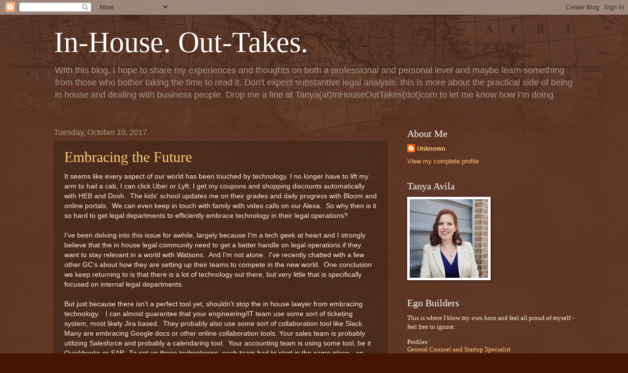

--- FILE ---
content_type: text/html; charset=UTF-8
request_url: https://inhouseouttakes.blogspot.com/2017/
body_size: 21058
content:
<!DOCTYPE html>
<html class='v2' dir='ltr' xmlns='http://www.w3.org/1999/xhtml' xmlns:b='http://www.google.com/2005/gml/b' xmlns:data='http://www.google.com/2005/gml/data' xmlns:expr='http://www.google.com/2005/gml/expr'>
<head>
<link href='https://www.blogger.com/static/v1/widgets/335934321-css_bundle_v2.css' rel='stylesheet' type='text/css'/>
<meta content='IE=EmulateIE7' http-equiv='X-UA-Compatible'/>
<meta content='width=1100' name='viewport'/>
<meta content='text/html; charset=UTF-8' http-equiv='Content-Type'/>
<meta content='blogger' name='generator'/>
<link href='https://inhouseouttakes.blogspot.com/favicon.ico' rel='icon' type='image/x-icon'/>
<link href='http://inhouseouttakes.blogspot.com/2017/' rel='canonical'/>
<link rel="alternate" type="application/atom+xml" title="In-House.  Out-Takes. - Atom" href="https://inhouseouttakes.blogspot.com/feeds/posts/default" />
<link rel="alternate" type="application/rss+xml" title="In-House.  Out-Takes. - RSS" href="https://inhouseouttakes.blogspot.com/feeds/posts/default?alt=rss" />
<link rel="service.post" type="application/atom+xml" title="In-House.  Out-Takes. - Atom" href="https://www.blogger.com/feeds/8639382305706213074/posts/default" />
<!--Can't find substitution for tag [blog.ieCssRetrofitLinks]-->
<meta content='A blog by Tanya Avila about in house counsel and the internal workings of the corporate legal department.' name='description'/>
<meta content='http://inhouseouttakes.blogspot.com/2017/' property='og:url'/>
<meta content='In-House.  Out-Takes.' property='og:title'/>
<meta content='A blog by Tanya Avila about in house counsel and the internal workings of the corporate legal department.' property='og:description'/>
<title>In-House.  Out-Takes.: 2017</title>
<style id='page-skin-1' type='text/css'><!--
/*
-----------------------------------------------
Blogger Template Style
Name:     Watermark
Designer: Blogger
URL:      www.blogger.com
----------------------------------------------- */
/* Use this with templates/1ktemplate-*.html */
/* Content
----------------------------------------------- */
body {
font: normal normal 14px Arial, Tahoma, Helvetica, FreeSans, sans-serif;
color: #ffeedd;
background: #441500 url(//www.blogblog.com/1kt/watermark/body_background_navigator.png) repeat scroll top left;
}
html body .content-outer {
min-width: 0;
max-width: 100%;
width: 100%;
}
.content-outer {
font-size: 92%;
}
a:link {
text-decoration:none;
color: #ffcc77;
}
a:visited {
text-decoration:none;
color: #ff8866;
}
a:hover {
text-decoration:underline;
color: #ffeecc;
}
.body-fauxcolumns .cap-top {
margin-top: 30px;
background: transparent url(//www.blogblog.com/1kt/watermark/body_overlay_navigator.png) no-repeat scroll top center;
height: 256px;
}
.content-inner {
padding: 0;
}
/* Header
----------------------------------------------- */
.header-inner .Header .titlewrapper,
.header-inner .Header .descriptionwrapper {
padding-left: 20px;
padding-right: 20px;
}
.Header h1 {
font: normal normal 60px Georgia, Utopia, 'Palatino Linotype', Palatino, serif;
color: #ffffff;
text-shadow: 2px 2px rgba(0, 0, 0, .1);
}
.Header h1 a {
color: #ffffff;
}
.Header .description {
font-size: 140%;
color: #aa9988;
}
/* Tabs
----------------------------------------------- */
.tabs-inner .section {
margin: 0 20px;
}
.tabs-inner .PageList, .tabs-inner .LinkList, .tabs-inner .Labels {
margin-left: -11px;
margin-right: -11px;
background-color: transparent;
border-top: 0 solid #ffffff;
border-bottom: 0 solid #ffffff;
-moz-box-shadow: 0 0 0 rgba(0, 0, 0, .3);
-webkit-box-shadow: 0 0 0 rgba(0, 0, 0, .3);
-goog-ms-box-shadow: 0 0 0 rgba(0, 0, 0, .3);
box-shadow: 0 0 0 rgba(0, 0, 0, .3);
}
.tabs-inner .PageList .widget-content,
.tabs-inner .LinkList .widget-content,
.tabs-inner .Labels .widget-content {
margin: -3px -11px;
background: transparent none  no-repeat scroll right;
}
.tabs-inner .widget ul {
padding: 2px 25px;
max-height: 34px;
background: transparent none no-repeat scroll left;
}
.tabs-inner .widget li {
border: none;
}
.tabs-inner .widget li a {
display: inline-block;
padding: .25em 1em;
font: normal normal 20px Georgia, Utopia, 'Palatino Linotype', Palatino, serif;
color: #ffcc77;
border-right: 1px solid #776655;
}
.tabs-inner .widget li:first-child a {
border-left: 1px solid #776655;
}
.tabs-inner .widget li.selected a, .tabs-inner .widget li a:hover {
color: #ffffff;
}
/* Headings
----------------------------------------------- */
h2 {
font: normal normal 20px Georgia, Utopia, 'Palatino Linotype', Palatino, serif;
color: #ffffff;
margin: 0 0 .5em;
}
h2.date-header {
font: normal normal 16px Arial, Tahoma, Helvetica, FreeSans, sans-serif;
color: #aa9988;
}
/* Main
----------------------------------------------- */
.main-inner .column-center-inner,
.main-inner .column-left-inner,
.main-inner .column-right-inner {
padding: 0 5px;
}
.main-outer {
margin-top: 0;
background: transparent none no-repeat scroll top left;
}
.main-inner {
padding-top: 30px;
}
.main-cap-top {
position: relative;
}
.main-cap-top .cap-right {
position: absolute;
height: 0;
width: 100%;
bottom: 0;
background: transparent none repeat-x scroll bottom center;
}
.main-cap-top .cap-left {
position: absolute;
height: 245px;
width: 280px;
right: 0;
bottom: 0;
background: transparent none no-repeat scroll bottom left;
}
/* Posts
----------------------------------------------- */
.post-outer {
padding: 15px 20px;
margin: 0 0 25px;
background: transparent url(//www.blogblog.com/1kt/watermark/post_background_navigator.png) repeat scroll top left;
_background-image: none;
border: dotted 1px #332211;
-moz-box-shadow: 0 0 0 rgba(0, 0, 0, .1);
-webkit-box-shadow: 0 0 0 rgba(0, 0, 0, .1);
-goog-ms-box-shadow: 0 0 0 rgba(0, 0, 0, .1);
box-shadow: 0 0 0 rgba(0, 0, 0, .1);
}
h3.post-title {
font: normal normal 30px Georgia, Utopia, 'Palatino Linotype', Palatino, serif;
margin: 0;
}
.comments h4 {
font: normal normal 30px Georgia, Utopia, 'Palatino Linotype', Palatino, serif;
margin: 1em 0 0;
}
.post-body {
font-size: 105%;
line-height: 1.5;
position: relative;
}
.post-header {
margin: 0 0 1em;
color: #aa9988;
}
.post-footer {
margin: 10px 0 0;
padding: 10px 0 0;
color: #aa9988;
border-top: dashed 1px #998877;
}
#blog-pager {
font-size: 140%
}
#comments .comment-author {
padding-top: 1.5em;
border-top: dashed 1px #998877;
background-position: 0 1.5em;
}
#comments .comment-author:first-child {
padding-top: 0;
border-top: none;
}
.avatar-image-container {
margin: .2em 0 0;
}
/* Comments
----------------------------------------------- */
.comments .comments-content .icon.blog-author {
background-repeat: no-repeat;
background-image: url([data-uri]);
}
.comments .comments-content .loadmore a {
border-top: 1px solid #998877;
border-bottom: 1px solid #998877;
}
.comments .continue {
border-top: 2px solid #998877;
}
/* Widgets
----------------------------------------------- */
.widget ul, .widget #ArchiveList ul.flat {
padding: 0;
list-style: none;
}
.widget ul li, .widget #ArchiveList ul.flat li {
padding: .35em 0;
text-indent: 0;
border-top: dashed 1px #998877;
}
.widget ul li:first-child, .widget #ArchiveList ul.flat li:first-child {
border-top: none;
}
.widget .post-body ul {
list-style: disc;
}
.widget .post-body ul li {
border: none;
}
.widget .zippy {
color: #998877;
}
.post-body img, .post-body .tr-caption-container, .Profile img, .Image img,
.BlogList .item-thumbnail img {
padding: 5px;
background: #fff;
-moz-box-shadow: 1px 1px 5px rgba(0, 0, 0, .5);
-webkit-box-shadow: 1px 1px 5px rgba(0, 0, 0, .5);
-goog-ms-box-shadow: 1px 1px 5px rgba(0, 0, 0, .5);
box-shadow: 1px 1px 5px rgba(0, 0, 0, .5);
}
.post-body img, .post-body .tr-caption-container {
padding: 8px;
}
.post-body .tr-caption-container {
color: #333333;
}
.post-body .tr-caption-container img {
padding: 0;
background: transparent;
border: none;
-moz-box-shadow: 0 0 0 rgba(0, 0, 0, .1);
-webkit-box-shadow: 0 0 0 rgba(0, 0, 0, .1);
-goog-ms-box-shadow: 0 0 0 rgba(0, 0, 0, .1);
box-shadow: 0 0 0 rgba(0, 0, 0, .1);
}
/* Footer
----------------------------------------------- */
.footer-outer {
color:#ffeedd;
background: #110000 url(//www.blogblog.com/1kt/watermark/body_background_navigator.png) repeat scroll top left;
}
.footer-outer a {
color: #ffcc77;
}
.footer-outer a:visited {
color: #ff8866;
}
.footer-outer a:hover {
color: #ffeecc;
}
.footer-outer .widget h2 {
color: #ffffff;
}
/* Mobile
----------------------------------------------- */
body.mobile  {
background-size: 100% auto;
}
.mobile .body-fauxcolumn-outer {
background: transparent none repeat scroll top left;
}
html .mobile .mobile-date-outer {
border-bottom: none;
background: transparent url(//www.blogblog.com/1kt/watermark/post_background_navigator.png) repeat scroll top left;
_background-image: none;
margin-bottom: 10px;
}
.mobile .main-inner .date-outer {
padding: 0;
}
.mobile .main-inner .date-header {
margin: 10px;
}
.mobile .main-cap-top {
z-index: -1;
}
.mobile .content-outer {
font-size: 100%;
}
.mobile .post-outer {
padding: 10px;
}
.mobile .main-cap-top .cap-left {
background: transparent none no-repeat scroll bottom left;
}
.mobile .body-fauxcolumns .cap-top {
margin: 0;
}
.mobile-link-button {
background: transparent url(//www.blogblog.com/1kt/watermark/post_background_navigator.png) repeat scroll top left;
}
.mobile-link-button a:link, .mobile-link-button a:visited {
color: #ffcc77;
}
.mobile-index-date .date-header {
color: #aa9988;
}
.mobile-index-contents {
color: #ffeedd;
}
.mobile .tabs-inner .section {
margin: 0;
}
.mobile .tabs-inner .PageList {
margin-left: 0;
margin-right: 0;
}
.mobile .tabs-inner .PageList .widget-content {
margin: 0;
color: #ffffff;
background: transparent url(//www.blogblog.com/1kt/watermark/post_background_navigator.png) repeat scroll top left;
}
.mobile .tabs-inner .PageList .widget-content .pagelist-arrow {
border-left: 1px solid #776655;
}

--></style>
<style id='template-skin-1' type='text/css'><!--
body {
min-width: 1100px;
}
.content-outer, .content-fauxcolumn-outer, .region-inner {
min-width: 1100px;
max-width: 1100px;
_width: 1100px;
}
.main-inner .columns {
padding-left: 0;
padding-right: 380px;
}
.main-inner .fauxcolumn-center-outer {
left: 0;
right: 380px;
/* IE6 does not respect left and right together */
_width: expression(this.parentNode.offsetWidth -
parseInt("0") -
parseInt("380px") + 'px');
}
.main-inner .fauxcolumn-left-outer {
width: 0;
}
.main-inner .fauxcolumn-right-outer {
width: 380px;
}
.main-inner .column-left-outer {
width: 0;
right: 100%;
margin-left: -0;
}
.main-inner .column-right-outer {
width: 380px;
margin-right: -380px;
}
#layout {
min-width: 0;
}
#layout .content-outer {
min-width: 0;
width: 800px;
}
#layout .region-inner {
min-width: 0;
width: auto;
}
--></style>
<script type='text/javascript'>

  var _gaq = _gaq || [];
  _gaq.push(['_setAccount', 'UA-32058500-1']);
  _gaq.push(['_trackPageview']);

  (function() {
    var ga = document.createElement('script'); ga.type = 'text/javascript'; ga.async = true;
    ga.src = ('https:' == document.location.protocol ? 'https://' : 'http://') + 'stats.g.doubleclick.net/dc.js'
    var s = document.getElementsByTagName('script')[0]; s.parentNode.insertBefore(ga, s);
  })();

</script>
<link href='https://www.blogger.com/dyn-css/authorization.css?targetBlogID=8639382305706213074&amp;zx=4689a1aa-36ec-49ee-a0a1-bbe1d0c918ab' media='none' onload='if(media!=&#39;all&#39;)media=&#39;all&#39;' rel='stylesheet'/><noscript><link href='https://www.blogger.com/dyn-css/authorization.css?targetBlogID=8639382305706213074&amp;zx=4689a1aa-36ec-49ee-a0a1-bbe1d0c918ab' rel='stylesheet'/></noscript>
<meta name='google-adsense-platform-account' content='ca-host-pub-1556223355139109'/>
<meta name='google-adsense-platform-domain' content='blogspot.com'/>

<!-- data-ad-client=ca-pub-6922070298596730 -->

</head>
<body class='loading variant-navigator'>
<div class='navbar section' id='navbar'><div class='widget Navbar' data-version='1' id='Navbar1'><script type="text/javascript">
    function setAttributeOnload(object, attribute, val) {
      if(window.addEventListener) {
        window.addEventListener('load',
          function(){ object[attribute] = val; }, false);
      } else {
        window.attachEvent('onload', function(){ object[attribute] = val; });
      }
    }
  </script>
<div id="navbar-iframe-container"></div>
<script type="text/javascript" src="https://apis.google.com/js/platform.js"></script>
<script type="text/javascript">
      gapi.load("gapi.iframes:gapi.iframes.style.bubble", function() {
        if (gapi.iframes && gapi.iframes.getContext) {
          gapi.iframes.getContext().openChild({
              url: 'https://www.blogger.com/navbar/8639382305706213074?origin\x3dhttps://inhouseouttakes.blogspot.com',
              where: document.getElementById("navbar-iframe-container"),
              id: "navbar-iframe"
          });
        }
      });
    </script><script type="text/javascript">
(function() {
var script = document.createElement('script');
script.type = 'text/javascript';
script.src = '//pagead2.googlesyndication.com/pagead/js/google_top_exp.js';
var head = document.getElementsByTagName('head')[0];
if (head) {
head.appendChild(script);
}})();
</script>
</div></div>
<div class='body-fauxcolumns'>
<div class='fauxcolumn-outer body-fauxcolumn-outer'>
<div class='cap-top'>
<div class='cap-left'></div>
<div class='cap-right'></div>
</div>
<div class='fauxborder-left'>
<div class='fauxborder-right'></div>
<div class='fauxcolumn-inner'>
</div>
</div>
<div class='cap-bottom'>
<div class='cap-left'></div>
<div class='cap-right'></div>
</div>
</div>
</div>
<div class='content'>
<div class='content-fauxcolumns'>
<div class='fauxcolumn-outer content-fauxcolumn-outer'>
<div class='cap-top'>
<div class='cap-left'></div>
<div class='cap-right'></div>
</div>
<div class='fauxborder-left'>
<div class='fauxborder-right'></div>
<div class='fauxcolumn-inner'>
</div>
</div>
<div class='cap-bottom'>
<div class='cap-left'></div>
<div class='cap-right'></div>
</div>
</div>
</div>
<div class='content-outer'>
<div class='content-cap-top cap-top'>
<div class='cap-left'></div>
<div class='cap-right'></div>
</div>
<div class='fauxborder-left content-fauxborder-left'>
<div class='fauxborder-right content-fauxborder-right'></div>
<div class='content-inner'>
<header>
<div class='header-outer'>
<div class='header-cap-top cap-top'>
<div class='cap-left'></div>
<div class='cap-right'></div>
</div>
<div class='fauxborder-left header-fauxborder-left'>
<div class='fauxborder-right header-fauxborder-right'></div>
<div class='region-inner header-inner'>
<div class='header section' id='header'><div class='widget Header' data-version='1' id='Header1'>
<div id='header-inner'>
<div class='titlewrapper'>
<h1 class='title'>
<a href='https://inhouseouttakes.blogspot.com/'>
In-House.  Out-Takes.
</a>
</h1>
</div>
<div class='descriptionwrapper'>
<p class='description'><span>With this blog, I hope to share my experiences and thoughts on both a professional and personal level and maybe learn something from those who bother taking the time to read it.  Don't expect substantive legal analysis, this is more about the practical side of being in house and dealing with business people.  Drop me a line at Tanya(at)InHouseOutTakes(dot)com to let me know how I&#8217;m doing.</span></p>
</div>
</div>
</div></div>
</div>
</div>
<div class='header-cap-bottom cap-bottom'>
<div class='cap-left'></div>
<div class='cap-right'></div>
</div>
</div>
</header>
<div class='tabs-outer'>
<div class='tabs-cap-top cap-top'>
<div class='cap-left'></div>
<div class='cap-right'></div>
</div>
<div class='fauxborder-left tabs-fauxborder-left'>
<div class='fauxborder-right tabs-fauxborder-right'></div>
<div class='region-inner tabs-inner'>
<div class='tabs no-items section' id='crosscol'></div>
<div class='tabs no-items section' id='crosscol-overflow'></div>
</div>
</div>
<div class='tabs-cap-bottom cap-bottom'>
<div class='cap-left'></div>
<div class='cap-right'></div>
</div>
</div>
<div class='main-outer'>
<div class='main-cap-top cap-top'>
<div class='cap-left'></div>
<div class='cap-right'></div>
</div>
<div class='fauxborder-left main-fauxborder-left'>
<div class='fauxborder-right main-fauxborder-right'></div>
<div class='region-inner main-inner'>
<div class='columns fauxcolumns'>
<div class='fauxcolumn-outer fauxcolumn-center-outer'>
<div class='cap-top'>
<div class='cap-left'></div>
<div class='cap-right'></div>
</div>
<div class='fauxborder-left'>
<div class='fauxborder-right'></div>
<div class='fauxcolumn-inner'>
</div>
</div>
<div class='cap-bottom'>
<div class='cap-left'></div>
<div class='cap-right'></div>
</div>
</div>
<div class='fauxcolumn-outer fauxcolumn-left-outer'>
<div class='cap-top'>
<div class='cap-left'></div>
<div class='cap-right'></div>
</div>
<div class='fauxborder-left'>
<div class='fauxborder-right'></div>
<div class='fauxcolumn-inner'>
</div>
</div>
<div class='cap-bottom'>
<div class='cap-left'></div>
<div class='cap-right'></div>
</div>
</div>
<div class='fauxcolumn-outer fauxcolumn-right-outer'>
<div class='cap-top'>
<div class='cap-left'></div>
<div class='cap-right'></div>
</div>
<div class='fauxborder-left'>
<div class='fauxborder-right'></div>
<div class='fauxcolumn-inner'>
</div>
</div>
<div class='cap-bottom'>
<div class='cap-left'></div>
<div class='cap-right'></div>
</div>
</div>
<!-- corrects IE6 width calculation -->
<div class='columns-inner'>
<div class='column-center-outer'>
<div class='column-center-inner'>
<div class='main section' id='main'><div class='widget Blog' data-version='1' id='Blog1'>
<div class='blog-posts hfeed'>

          <div class="date-outer">
        
<h2 class='date-header'><span>Tuesday, October 10, 2017</span></h2>

          <div class="date-posts">
        
<div class='post-outer'>
<div class='post hentry' itemscope='itemscope' itemtype='http://schema.org/BlogPosting'>
<a name='8436805299200349605'></a>
<h3 class='post-title entry-title' itemprop='name'>
<a href='https://inhouseouttakes.blogspot.com/2017/10/embracing-future.html'>Embracing the Future</a>
</h3>
<div class='post-header'>
<div class='post-header-line-1'></div>
</div>
<div class='post-body entry-content' id='post-body-8436805299200349605' itemprop='articleBody'>
<div dir="ltr" style="text-align: left;" trbidi="on">
It seems like every aspect of our world has been touched by technology. I no longer have to lift my arm to hail a cab, I can click Uber or Lyft; I get my coupons and shopping discounts automatically with HEB and Dosh.&nbsp; The kids' school updates me on their grades and daily progress with Bloom and online portals.&nbsp; We can even keep in touch with family with video calls on our Alexa.&nbsp; So why then is it so hard to get legal departments to efficiently embrace technology in their legal operations?<br />
<br />
I've been delving into this issue for awhile, largely because I'm a tech geek at heart and I strongly believe that the in house legal community need to get a better handle on legal operations if they want to stay relevant in a world with Watsons.&nbsp; And I'm not alone.&nbsp; I've recently chatted with a few other GC's about how they are setting up their teams to compete in the new world.&nbsp; One conclusion we keep returning to is that there is a lot of technology out there, but very little that is specifically focused on internal legal departments.&nbsp;<br />
<br />
But just because there isn't a perfect tool yet, shouldn't stop the in house lawyer from embracing technology.&nbsp; &nbsp;I can almost guarantee that your engineering/IT team use some sort of ticketing system, most likely Jira based.&nbsp; They probably also use some sort of collaboration tool like Slack.&nbsp; Many are embracing Google docs or other online collaboration tools. Your sales team is probably utilizing Salesforce and probably a calendaring tool.&nbsp; Your accounting team is using some tool, be it Quickbooks or SAP.&nbsp; To set up these technologies, each team had to start in the same place - an assessment of how the work flows and what could be done better, or made easier by process and technology.<br />
<br />
I know, it's overwhelming to think about mapping out the entire functionality of the legal department.&nbsp; While outside counsel may think all we do is sit in meetings and hand out work to them, and our friends may think all we do is negotiate contracts or argue in court, we know how varied the typical day is for in house legal.&nbsp; Mapping out all of the current processes for negotiating contracts, managing litigation, managing outside counsel, product advice, employment matters, general business advice, etc. is a huge task.&nbsp; Analyzing the result and identifying areas of improvement is even more daunting.&nbsp; This is why more and more companies are hiring a dedicated legal operations professional.&nbsp;<br />
<br />
Although that's not an option for everyone given budget constraints.&nbsp; Other options include hiring a short term consultant to do the mapping and analysis for you, or taking it one process at a time.&nbsp; The former being a larger up front cost, but by looking at the whole picture sooner you can achieve efficiency (and cost savings) sooner.&nbsp; The latter requires incremental improvements which may have to be re-worked as additional flows get added to the map.&nbsp; While it's no fun to do something twice, this option will still generate efficiency in the department.&nbsp; I suggest starting with the workflow that most dominates the team's time. For some that would be contracts, others litigation management or regulatory compliance.&nbsp; The point is to get started wherever you'll get the most bang for your buck.&nbsp; Most likely the subsequent flows will have to revolve around this one by nature of the workload, so you'll minimize the revisions needed.&nbsp; By focusing on one flow at a time, I was able to reduce time to revenue by 60% (focusing on contracts), reduce outside counsel spend by about 10% (adding a corporate compliance module), and reduce litigation by monitoring the trends and being proactive (tracking root causes of complaints).&nbsp; I was also able to report on these efficiencies to my leadership team with some pretty eye candy charts.<br />
<br />
Embracing technology and legal operations will allow you to accomplish more with less. After all, isn't that the mantra we've been hearing from our leadership for the last ten years?&nbsp;<br />
<br /></div>
<div style='clear: both;'></div>
</div>
<div class='post-footer'>
<div class='post-footer-line post-footer-line-1'><span class='post-author vcard'>
Posted by
<span class='fn'>
<a href='https://www.blogger.com/profile/08365553108376916226' itemprop='author' rel='author' title='author profile'>
Unknown
</a>
</span>
</span>
<span class='post-timestamp'>
at
<a class='timestamp-link' href='https://inhouseouttakes.blogspot.com/2017/10/embracing-future.html' itemprop='url' rel='bookmark' title='permanent link'><abbr class='published' itemprop='datePublished' title='2017-10-10T06:49:00-05:00'>6:49&#8239;AM</abbr></a>
</span>
<span class='post-comment-link'>
<a class='comment-link' href='https://inhouseouttakes.blogspot.com/2017/10/embracing-future.html#comment-form' onclick=''>0
comments</a>
</span>
<span class='post-icons'>
<span class='item-action'>
<a href='https://www.blogger.com/email-post/8639382305706213074/8436805299200349605' title='Email Post'>
<img alt="" class="icon-action" height="13" src="//img1.blogblog.com/img/icon18_email.gif" width="18">
</a>
</span>
<span class='item-control blog-admin pid-69260080'>
<a href='https://www.blogger.com/post-edit.g?blogID=8639382305706213074&postID=8436805299200349605&from=pencil' title='Edit Post'>
<img alt='' class='icon-action' height='18' src='https://resources.blogblog.com/img/icon18_edit_allbkg.gif' width='18'/>
</a>
</span>
</span>
<div class='post-share-buttons goog-inline-block'>
<a class='goog-inline-block share-button sb-email' href='https://www.blogger.com/share-post.g?blogID=8639382305706213074&postID=8436805299200349605&target=email' target='_blank' title='Email This'><span class='share-button-link-text'>Email This</span></a><a class='goog-inline-block share-button sb-blog' href='https://www.blogger.com/share-post.g?blogID=8639382305706213074&postID=8436805299200349605&target=blog' onclick='window.open(this.href, "_blank", "height=270,width=475"); return false;' target='_blank' title='BlogThis!'><span class='share-button-link-text'>BlogThis!</span></a><a class='goog-inline-block share-button sb-twitter' href='https://www.blogger.com/share-post.g?blogID=8639382305706213074&postID=8436805299200349605&target=twitter' target='_blank' title='Share to X'><span class='share-button-link-text'>Share to X</span></a><a class='goog-inline-block share-button sb-facebook' href='https://www.blogger.com/share-post.g?blogID=8639382305706213074&postID=8436805299200349605&target=facebook' onclick='window.open(this.href, "_blank", "height=430,width=640"); return false;' target='_blank' title='Share to Facebook'><span class='share-button-link-text'>Share to Facebook</span></a><a class='goog-inline-block share-button sb-pinterest' href='https://www.blogger.com/share-post.g?blogID=8639382305706213074&postID=8436805299200349605&target=pinterest' target='_blank' title='Share to Pinterest'><span class='share-button-link-text'>Share to Pinterest</span></a>
</div>
</div>
<div class='post-footer-line post-footer-line-2'><span class='post-labels'>
</span>
</div>
<div class='post-footer-line post-footer-line-3'><span class='post-location'>
</span>
</div>
</div>
</div>
</div>
<div class='inline-ad'>
<script type="text/javascript"><!--
google_ad_client="pub-6922070298596730";
google_ad_host="pub-1556223355139109";
google_ad_width=300;
google_ad_height=250;
google_ad_format="300x250_as";
google_ad_type="text_image";
google_ad_host_channel="0001+S0009+L0007";
google_color_border="441500";
google_color_bg="441500";
google_color_link="FFCC77";
google_color_url="AA9988";
google_color_text="FFEEDD";
//--></script>
<script type="text/javascript" src="//pagead2.googlesyndication.com/pagead/show_ads.js">
</script>
</div>

          </div></div>
        

          <div class="date-outer">
        
<h2 class='date-header'><span>Monday, July 10, 2017</span></h2>

          <div class="date-posts">
        
<div class='post-outer'>
<div class='post hentry' itemscope='itemscope' itemtype='http://schema.org/BlogPosting'>
<a name='5941138142473492505'></a>
<h3 class='post-title entry-title' itemprop='name'>
<a href='https://inhouseouttakes.blogspot.com/2017/07/grow-or-go.html'> Grow or go?</a>
</h3>
<div class='post-header'>
<div class='post-header-line-1'></div>
</div>
<div class='post-body entry-content' id='post-body-5941138142473492505' itemprop='articleBody'>
<div dir="ltr" style="text-align: left;" trbidi="on">
One of the largest responsibilities any leader has is to grow their team &#8211; not in headcount, but in development, capability and responsibility. &nbsp;A good leader, regardless of the department, should have an idea of where her people want to be in the future and how she and the company can help them reach that goal &#8211;while also benefiting the company. So it behooves her to have frank conversations and encourage everyone to do honest assessments of where they are at and where they want to be, including the quantity and quality of the workload they currently have and the bandwidth to take on more.<br />
<br />
Ideally, this conversation starts in the interview process. &nbsp;Beyond the, &#8220;where do you see yourself in five years&#8221; question, every candidate should be asked about their long term career goals. In a small legal department hiring a second (or third) lawyer who one day wants to be a GC isn&#8217;t a bad thing &#8211; so long as one day is far enough in the future and the skills they need to develop in order to get there are skills that can be developed in your environment. &nbsp;On the other hand, hiring someone who is ready to be GC now, whether in skill set or mindset, to be the third lawyer in the department is going to make a bad fit, regardless of personality, niche practice or anything else that makes them glow on paper. <br />
<br />
Once you&#8217;ve hired the right person, you have to provide opportunities for growth. &nbsp;Let them work on a project that is a stretch. &nbsp;Provide opportunities to lead discussion and interact with the leadership of other departments. Provide training and resources when available. And most of all provide encouragement of the growth. &nbsp;You&#8217;ll never get the best work out of someone if they don&#8217;t think that you&#8217;re on their side. <br />
<br />
As a result, you need to be prepared for when your best employee outgrows you or your organization. &nbsp;After doing an honest assessment of where they&#8217;re at in their career, and what your organization has to offer, allow them to determine if they&#8217;re happy where they&#8217;re at, or if their personal growth requires them to move on. &nbsp;Provide support for whatever decision they make. &nbsp;This doesn&#8217;t mean allowing someone to search for a job on company time or begin to deliver less than their best work. &nbsp;But it does mean providing references, introductions and opportunities to be in the &#8220;right place&#8221; to find their next role. <br />
<br />
And most importantly, allow yourself the same freedom. &nbsp;Even if you&#8217;ve reached the top in your organization, you may find yourself unhappy or unsatisfied. &nbsp;You may need to reach for a bigger organization, or ask for a more complex role. &nbsp;I know a few GC that have moved to operating roles and are quite happy. &nbsp;I know others that have moved to public policies and politics. &nbsp;And others still that have taken on business development responsibilities in addition to their legal role. &nbsp;At least once a year, assess your situation. &nbsp;Are you still growing? &nbsp;Do you have the opportunities you need? &nbsp;Or is it time to go?<br />
<div>
<br /></div>
</div>
<div style='clear: both;'></div>
</div>
<div class='post-footer'>
<div class='post-footer-line post-footer-line-1'><span class='post-author vcard'>
Posted by
<span class='fn'>
<a href='https://www.blogger.com/profile/08365553108376916226' itemprop='author' rel='author' title='author profile'>
Unknown
</a>
</span>
</span>
<span class='post-timestamp'>
at
<a class='timestamp-link' href='https://inhouseouttakes.blogspot.com/2017/07/grow-or-go.html' itemprop='url' rel='bookmark' title='permanent link'><abbr class='published' itemprop='datePublished' title='2017-07-10T09:30:00-05:00'>9:30&#8239;AM</abbr></a>
</span>
<span class='post-comment-link'>
<a class='comment-link' href='https://inhouseouttakes.blogspot.com/2017/07/grow-or-go.html#comment-form' onclick=''>0
comments</a>
</span>
<span class='post-icons'>
<span class='item-action'>
<a href='https://www.blogger.com/email-post/8639382305706213074/5941138142473492505' title='Email Post'>
<img alt="" class="icon-action" height="13" src="//img1.blogblog.com/img/icon18_email.gif" width="18">
</a>
</span>
<span class='item-control blog-admin pid-69260080'>
<a href='https://www.blogger.com/post-edit.g?blogID=8639382305706213074&postID=5941138142473492505&from=pencil' title='Edit Post'>
<img alt='' class='icon-action' height='18' src='https://resources.blogblog.com/img/icon18_edit_allbkg.gif' width='18'/>
</a>
</span>
</span>
<div class='post-share-buttons goog-inline-block'>
<a class='goog-inline-block share-button sb-email' href='https://www.blogger.com/share-post.g?blogID=8639382305706213074&postID=5941138142473492505&target=email' target='_blank' title='Email This'><span class='share-button-link-text'>Email This</span></a><a class='goog-inline-block share-button sb-blog' href='https://www.blogger.com/share-post.g?blogID=8639382305706213074&postID=5941138142473492505&target=blog' onclick='window.open(this.href, "_blank", "height=270,width=475"); return false;' target='_blank' title='BlogThis!'><span class='share-button-link-text'>BlogThis!</span></a><a class='goog-inline-block share-button sb-twitter' href='https://www.blogger.com/share-post.g?blogID=8639382305706213074&postID=5941138142473492505&target=twitter' target='_blank' title='Share to X'><span class='share-button-link-text'>Share to X</span></a><a class='goog-inline-block share-button sb-facebook' href='https://www.blogger.com/share-post.g?blogID=8639382305706213074&postID=5941138142473492505&target=facebook' onclick='window.open(this.href, "_blank", "height=430,width=640"); return false;' target='_blank' title='Share to Facebook'><span class='share-button-link-text'>Share to Facebook</span></a><a class='goog-inline-block share-button sb-pinterest' href='https://www.blogger.com/share-post.g?blogID=8639382305706213074&postID=5941138142473492505&target=pinterest' target='_blank' title='Share to Pinterest'><span class='share-button-link-text'>Share to Pinterest</span></a>
</div>
</div>
<div class='post-footer-line post-footer-line-2'><span class='post-labels'>
</span>
</div>
<div class='post-footer-line post-footer-line-3'><span class='post-location'>
</span>
</div>
</div>
</div>
</div>
<div class='inline-ad'>
<script type="text/javascript"><!--
google_ad_client="pub-6922070298596730";
google_ad_host="pub-1556223355139109";
google_ad_width=300;
google_ad_height=250;
google_ad_format="300x250_as";
google_ad_type="text_image";
google_ad_host_channel="0001+S0009+L0007";
google_color_border="441500";
google_color_bg="441500";
google_color_link="FFCC77";
google_color_url="AA9988";
google_color_text="FFEEDD";
//--></script>
<script type="text/javascript" src="//pagead2.googlesyndication.com/pagead/show_ads.js">
</script>
</div>

          </div></div>
        

          <div class="date-outer">
        
<h2 class='date-header'><span>Monday, June 26, 2017</span></h2>

          <div class="date-posts">
        
<div class='post-outer'>
<div class='post hentry' itemscope='itemscope' itemtype='http://schema.org/BlogPosting'>
<a name='7533507497029135457'></a>
<h3 class='post-title entry-title' itemprop='name'>
<a href='https://inhouseouttakes.blogspot.com/2017/06/budgeting-101.html'>Budgeting 101</a>
</h3>
<div class='post-header'>
<div class='post-header-line-1'></div>
</div>
<div class='post-body entry-content' id='post-body-7533507497029135457' itemprop='articleBody'>
<div dir="ltr" style="text-align: left;" trbidi="on">
<div class="MsoNormal" style="background: white; line-height: normal; margin-bottom: .0001pt; margin-bottom: 0in;">
<span style="color: #212121; font-family: Segoe UI, sans-serif;"><span style="font-size: 15.3333px;">The first time I was asked to prepare the legal department budget I had no idea what I was doing. &nbsp;I&#8217;d inherited a budget made by business people with little to no experience in managing legal matters. &nbsp;I&#8217;d only started a few weeks prior, so had absolutely no insight into the priorities, strategies or cadence of the business. I really could have used a Budgeting 101 crash course.</span></span></div>
<div class="MsoNormal" style="background: white; line-height: normal; margin-bottom: .0001pt; margin-bottom: 0in;">
<br /></div>
<div class="MsoNormal" style="background: white; line-height: normal; margin-bottom: .0001pt; margin-bottom: 0in;">
<span style="color: #212121; font-family: Segoe UI, sans-serif;"><span style="font-size: 15.3333px;">This isn&#8217;t unusual when you&#8217;re taking over (or starting) a legal team. &nbsp;But it is a challenge. &nbsp;The budget you inherit may or may not be reasonable; if it was created by business people it most likely leaves out operational costs they&#8217;re not used to having, and will almost always under-estimate outside counsel spend. Unfortunately, you won&#8217;t be in a position to determine any issues with your budget until you&#8217;ve lived with it for a few months. &nbsp;By then you&#8217;re having to justify deviations from the budget, getting approval to add expenses that weren&#8217;t complicated, and if you&#8217;re really lucky you may even save on some line items.</span></span></div>
<div class="MsoNormal" style="background: white; line-height: normal; margin-bottom: .0001pt; margin-bottom: 0in;">
<br /></div>
<div class="MsoNormal" style="background: white; line-height: normal; margin-bottom: .0001pt; margin-bottom: 0in;">
<span style="color: #212121; font-family: Segoe UI, sans-serif;"><span style="font-size: 15.3333px;">The real fun begins when you enter the next budget cycle (this is especially true if it&#8217;s your first time creating a legal budget.) &nbsp;You&#8217;ll rack your brain to think of everything that should be included and how to value the contingencies that you should reserve for &#8211; and those that you shouldn&#8217;t reserve. &nbsp;Depending on the size and maturity of your organization and the industry that you&#8217;re in, the average legal budget ranges anywhere from 1-5% of the company&#8217;s revenue. So if you&#8217;re a small to mid-size private company in a reasonably regulated area with $50MM in revenue, you should expect your budget to be around $500k. &nbsp;Larger companies, more regulated industries, or companies with a history of complicated litigation or major intellectual property issues, you&#8217;ll be closer to the 5% mark. &nbsp;If you&#8217;re a startup just out of stealth mode, expect your budget to border on non-existent and &#8216;I can barely pay you, please don&#8217;t spend anything else.&#8217;&nbsp;</span></span></div>
<div class="MsoNormal" style="background: white; line-height: normal; margin-bottom: .0001pt; margin-bottom: 0in;">
<br /></div>
<div class="MsoNormal" style="background: white; line-height: normal; margin-bottom: .0001pt; margin-bottom: 0in;">
<span style="color: #212121; font-family: Segoe UI, sans-serif;"><span style="font-size: 15.3333px;">Now you know what your ceiling is expected to be, don&#8217;t forget the important things. &nbsp;Salaries go into the budget &#8211; marked up with the fully loaded cost. That&#8217;s usually your biggest cost. Legal software like contract management, matter management or IP docketing also need to be included. &nbsp;Although depending on the use and integration you may be able to allocate some of this cost to other departments. For example the cost of a contract management software that plugs in to SalesForce may be shared with sales if they use it to process all sales contracts. &nbsp;Registration fees for IP or other licenses are generally going to be allocated to legal. &nbsp;Immigration costs may fall under legal, HR, or may be allocated to the hiring department. &nbsp;And don&#8217;t forget professional development &#8211; your bar dues, CLE expenses, conferences, etc. &nbsp;If they&#8217;re not in the budget, they're coming out of your pocket.</span></span></div>
<div class="MsoNormal" style="background: white; line-height: normal; margin-bottom: .0001pt; margin-bottom: 0in;">
<br /></div>
<div class="MsoNormal" style="background: white; line-height: normal; margin-bottom: .0001pt; margin-bottom: 0in;">
<span style="color: #212121; font-family: Segoe UI, sans-serif;"><span style="font-size: 15.3333px;">The harder part of the budget it&#8217;s the contingent expenses. &nbsp;No matter how good of a lawyer you are, you will need outside counsel or other outside advice. &nbsp;The trick is budgeting for it. &nbsp;If you know you&#8217;re involved in litigation, that&#8217;s easy. &nbsp;But how do you plan for potential litigation, the patent registration fee for the idea that hasn&#8217;t been disclosed yet, or that tricky corporate matter that only comes up because of something a board member says or does? &nbsp;There is no right answer to this one. &nbsp;If you ask ten GC&#8217;s how the account for this, you&#8217;ll get ten answers.</span></span></div>
<div class="MsoNormal" style="background: white; line-height: normal; margin-bottom: .0001pt; margin-bottom: 0in;">
<br /></div>
<div class="MsoNormal" style="background: white; line-height: normal; margin-bottom: .0001pt; margin-bottom: 0in;">
<span style="color: #212121; font-family: Segoe UI, sans-serif;"><span style="font-size: 15.3333px;">Because I work in technology companies, IP has always been important. &nbsp;I work with the engineering, marketing, and finance leads to come up with an estimate of how many applications we can reasonably expect to file in the year. &nbsp;As a startup, that is generally in some type of fundraising all the time, I always add a small amount for the random corporate question. &nbsp;And my CFO and I typically agree to treat new litigation as extraordinary expense that doesn&#8217;t get budgeted until it&#8217;s reasonably likely to happen.&nbsp;</span></span></div>
<div class="MsoNormal" style="background: white; line-height: normal; margin-bottom: .0001pt; margin-bottom: 0in;">
<br /></div>
<div class="MsoNormal" style="background: white; line-height: normal; margin-bottom: .0001pt; margin-bottom: 0in;">
<span style="color: #212121; font-family: Segoe UI, sans-serif;"><span style="font-size: 15.3333px;">Even with all of that planning, you&#8217;re likely to need to make mid-year adjustments. &nbsp;This is why it&#8217;s important to know the business side of your business. Knowing the cycles, the priorities, the business risks, and the company strategy will help you to more accurately predict the costs of the legal services it will need. &nbsp;Knowing the personalities in charge of the departments most likely to generate legal work is also critical. &nbsp;Maybe most importantly, being on good terms with your CFO and finance team will help you to navigate those unbudgeted matters in a way that best protects the business. &nbsp;</span></span></div>
</div>
<div style='clear: both;'></div>
</div>
<div class='post-footer'>
<div class='post-footer-line post-footer-line-1'><span class='post-author vcard'>
Posted by
<span class='fn'>
<a href='https://www.blogger.com/profile/08365553108376916226' itemprop='author' rel='author' title='author profile'>
Unknown
</a>
</span>
</span>
<span class='post-timestamp'>
at
<a class='timestamp-link' href='https://inhouseouttakes.blogspot.com/2017/06/budgeting-101.html' itemprop='url' rel='bookmark' title='permanent link'><abbr class='published' itemprop='datePublished' title='2017-06-26T09:00:00-05:00'>9:00&#8239;AM</abbr></a>
</span>
<span class='post-comment-link'>
<a class='comment-link' href='https://inhouseouttakes.blogspot.com/2017/06/budgeting-101.html#comment-form' onclick=''>0
comments</a>
</span>
<span class='post-icons'>
<span class='item-action'>
<a href='https://www.blogger.com/email-post/8639382305706213074/7533507497029135457' title='Email Post'>
<img alt="" class="icon-action" height="13" src="//img1.blogblog.com/img/icon18_email.gif" width="18">
</a>
</span>
<span class='item-control blog-admin pid-69260080'>
<a href='https://www.blogger.com/post-edit.g?blogID=8639382305706213074&postID=7533507497029135457&from=pencil' title='Edit Post'>
<img alt='' class='icon-action' height='18' src='https://resources.blogblog.com/img/icon18_edit_allbkg.gif' width='18'/>
</a>
</span>
</span>
<div class='post-share-buttons goog-inline-block'>
<a class='goog-inline-block share-button sb-email' href='https://www.blogger.com/share-post.g?blogID=8639382305706213074&postID=7533507497029135457&target=email' target='_blank' title='Email This'><span class='share-button-link-text'>Email This</span></a><a class='goog-inline-block share-button sb-blog' href='https://www.blogger.com/share-post.g?blogID=8639382305706213074&postID=7533507497029135457&target=blog' onclick='window.open(this.href, "_blank", "height=270,width=475"); return false;' target='_blank' title='BlogThis!'><span class='share-button-link-text'>BlogThis!</span></a><a class='goog-inline-block share-button sb-twitter' href='https://www.blogger.com/share-post.g?blogID=8639382305706213074&postID=7533507497029135457&target=twitter' target='_blank' title='Share to X'><span class='share-button-link-text'>Share to X</span></a><a class='goog-inline-block share-button sb-facebook' href='https://www.blogger.com/share-post.g?blogID=8639382305706213074&postID=7533507497029135457&target=facebook' onclick='window.open(this.href, "_blank", "height=430,width=640"); return false;' target='_blank' title='Share to Facebook'><span class='share-button-link-text'>Share to Facebook</span></a><a class='goog-inline-block share-button sb-pinterest' href='https://www.blogger.com/share-post.g?blogID=8639382305706213074&postID=7533507497029135457&target=pinterest' target='_blank' title='Share to Pinterest'><span class='share-button-link-text'>Share to Pinterest</span></a>
</div>
</div>
<div class='post-footer-line post-footer-line-2'><span class='post-labels'>
</span>
</div>
<div class='post-footer-line post-footer-line-3'><span class='post-location'>
</span>
</div>
</div>
</div>
</div>
<div class='inline-ad'>
<script type="text/javascript"><!--
google_ad_client="pub-6922070298596730";
google_ad_host="pub-1556223355139109";
google_ad_width=300;
google_ad_height=250;
google_ad_format="300x250_as";
google_ad_type="text_image";
google_ad_host_channel="0001+S0009+L0007";
google_color_border="441500";
google_color_bg="441500";
google_color_link="FFCC77";
google_color_url="AA9988";
google_color_text="FFEEDD";
//--></script>
<script type="text/javascript" src="//pagead2.googlesyndication.com/pagead/show_ads.js">
</script>
</div>

          </div></div>
        

          <div class="date-outer">
        
<h2 class='date-header'><span>Monday, June 19, 2017</span></h2>

          <div class="date-posts">
        
<div class='post-outer'>
<div class='post hentry' itemscope='itemscope' itemtype='http://schema.org/BlogPosting'>
<a name='312285464955386026'></a>
<h3 class='post-title entry-title' itemprop='name'>
<a href='https://inhouseouttakes.blogspot.com/2017/06/the-things-we-say.html'>The Things We Say</a>
</h3>
<div class='post-header'>
<div class='post-header-line-1'></div>
</div>
<div class='post-body entry-content' id='post-body-312285464955386026' itemprop='articleBody'>
<div dir="ltr" style="text-align: left;" trbidi="on">
<div class="MsoNormal" style="background: white; line-height: normal; margin-bottom: .0001pt; margin-bottom: 0in;">
<span style="color: #212121; font-family: &quot;Segoe UI&quot;,sans-serif; font-size: 11.5pt; mso-fareast-font-family: &quot;Times New Roman&quot;;">Five years ago when I
started this blog, I made a short <a href="http://inhouseouttakes.blogspot.com/2012/09/things-i-never-thought-id-say.html" target="_blank">post</a> about words uttered in the work place that I never imagined when I graduated
from law school.&nbsp; While I can&#8217;t believe I&#8217;m
still fooling around on this blog, I can&#8217;t resist the opportunity to update
this list (with a little help from some other legal type friends):<o:p></o:p></span></div>
<div class="MsoNormal" style="background: white; line-height: normal; margin-bottom: .0001pt; margin-bottom: 0in;">
<span style="color: #212121; font-family: &quot;Segoe UI&quot;,sans-serif; font-size: 11.5pt; mso-fareast-font-family: &quot;Times New Roman&quot;;"><br /></span></div>
<div class="MsoNormal" style="background: white; line-height: normal; margin-bottom: .0001pt; margin-bottom: 0in;">
<span style="color: #212121; font-family: &quot;Segoe UI&quot;,sans-serif; font-size: 11.5pt; mso-fareast-font-family: &quot;Times New Roman&quot;;">&#8220;What is the
justification for seeking reimbursement for the beef jerky and condoms as a
business expense?&#8221;<o:p></o:p></span></div>
<div class="MsoNormal" style="background: white; line-height: normal; margin-bottom: .0001pt; margin-bottom: 0in;">
<br /></div>
<div class="MsoNormal" style="background: white; line-height: normal; margin-bottom: .0001pt; margin-bottom: 0in;">
<span style="color: #212121; font-family: &quot;Segoe UI&quot;,sans-serif; font-size: 11.5pt; mso-fareast-font-family: &quot;Times New Roman&quot;;">&#8220;No, stupid isn&#8217;t a
disability. I&#8217;m not even sure how you would reasonably accommodate stupidity if
it were.&#8221;<o:p></o:p></span></div>
<div class="MsoNormal" style="background: white; line-height: normal; margin-bottom: .0001pt; margin-bottom: 0in;">
<br /></div>
<div class="MsoNormal" style="background: white; line-height: normal; margin-bottom: .0001pt; margin-bottom: 0in;">
<span style="color: #212121; font-family: &quot;Segoe UI&quot;,sans-serif; font-size: 11.5pt; mso-fareast-font-family: &quot;Times New Roman&quot;;">&#8220;Sorry, but dependent
benefits does not cover doggy day care.&#8221;<o:p></o:p></span></div>
<div class="MsoNormal" style="background: white; line-height: normal; margin-bottom: .0001pt; margin-bottom: 0in;">
<br /></div>
<div class="MsoNormal" style="background: white; line-height: normal; margin-bottom: .0001pt; margin-bottom: 0in;">
<span style="color: #212121; font-family: &quot;Segoe UI&quot;,sans-serif; font-size: 11.5pt; mso-fareast-font-family: &quot;Times New Roman&quot;;">&#8220;Canada is a different
country (from the US).&nbsp; Alaska, however,
is not.&#8221;<o:p></o:p></span></div>
<div class="MsoNormal" style="background: white; line-height: normal; margin-bottom: .0001pt; margin-bottom: 0in;">
<br /></div>
<div class="MsoNormal" style="background: white; line-height: normal; margin-bottom: .0001pt; margin-bottom: 0in;">
<span style="color: #212121; font-family: &quot;Segoe UI&quot;,sans-serif; font-size: 11.5pt; mso-fareast-font-family: &quot;Times New Roman&quot;;">&#8220;Bob, why are you
wearing a football helmet to our staff meeting?&#8221;<o:p></o:p></span></div>
<div class="MsoNormal" style="background: white; line-height: normal; margin-bottom: .0001pt; margin-bottom: 0in;">
<br /></div>
<div class="MsoNormal" style="background: white; line-height: normal; margin-bottom: .0001pt; margin-bottom: 0in;">
<span style="color: #212121; font-family: &quot;Segoe UI&quot;,sans-serif; font-size: 11.5pt; mso-fareast-font-family: &quot;Times New Roman&quot;;">&#8220;No, a patient cannot
redline the notice of privacy practices.&#8221;<o:p></o:p></span></div>
<div class="MsoNormal" style="background: white; line-height: normal; margin-bottom: .0001pt; margin-bottom: 0in;">
<br /></div>
<div class="MsoNormal" style="background: white; line-height: normal; margin-bottom: .0001pt; margin-bottom: 0in;">
<span style="color: #212121; font-family: &quot;Segoe UI&quot;,sans-serif; font-size: 11.5pt; mso-fareast-font-family: &quot;Times New Roman&quot;;">&#8220;No, just because
someone put it on the internet doesn&#8217;t mean that you can freely use the code in
proprietary software&#8230; Please don&#8217;t make me explain &#8216;proprietary&#8217; again.&#8221;<o:p></o:p></span></div>
<div class="MsoNormal" style="background: white; line-height: normal; margin-bottom: .0001pt; margin-bottom: 0in;">
<br /></div>
<div class="MsoNormal" style="background: white; line-height: normal; margin-bottom: .0001pt; margin-bottom: 0in;">
<span style="color: #212121; font-family: &quot;Segoe UI&quot;,sans-serif; font-size: 11.5pt; mso-fareast-font-family: &quot;Times New Roman&quot;;">&#8220;Putting in a pool isn&#8217;t
a valid business expense, even if you invite everyone over for a party.&#8221;<o:p></o:p></span></div>
<div class="MsoNormal" style="background: white; line-height: normal; margin-bottom: .0001pt; margin-bottom: 0in;">
<br /></div>
<div class="MsoNormal" style="background: white; line-height: normal; margin-bottom: .0001pt; margin-bottom: 0in;">
<span style="color: #212121; font-family: &quot;Segoe UI&quot;,sans-serif; font-size: 11.5pt; mso-fareast-font-family: &quot;Times New Roman&quot;;">&#8220;Should someone go in
there and break that up?&nbsp; Oh hell, do I
need to in there and break it up?&#8221;<o:p></o:p></span></div>
<div class="MsoNormal" style="background: white; line-height: normal; margin-bottom: .0001pt; margin-bottom: 0in;">
<br /></div>
<div class="MsoNormal" style="background: white; line-height: normal; margin-bottom: .0001pt; margin-bottom: 0in;">
<span style="color: #212121; font-family: &quot;Segoe UI&quot;,sans-serif; font-size: 11.5pt; mso-fareast-font-family: &quot;Times New Roman&quot;;">&#8220;Don&#8217;t get stressed,
they&#8217;re just like toddlers but not as malicious&#8221; &#8211; when talking to a young paralegal
nervous about dealing with engineering.<o:p></o:p></span></div>
<div class="MsoNormal" style="background: white; line-height: normal; margin-bottom: .0001pt; margin-bottom: 0in;">
<br /></div>
<div class="MsoNormal" style="background: white; line-height: normal; margin-bottom: .0001pt; margin-bottom: 0in;">
<span style="color: #212121; font-family: &quot;Segoe UI&quot;,sans-serif; font-size: 11.5pt; mso-fareast-font-family: &quot;Times New Roman&quot;;">&#8220;No, you don&#8217;t have to
reasonably accommodate a millennial by allowing her mom to come to work with
her.&#8221;<o:p></o:p></span></div>
<div class="MsoNormal" style="background: white; line-height: normal; margin-bottom: .0001pt; margin-bottom: 0in;">
<br /></div>
<div class="MsoNormal" style="background: white; line-height: normal; margin-bottom: .0001pt; margin-bottom: 0in;">
<span style="color: #212121; font-family: &quot;Segoe UI&quot;,sans-serif; font-size: 11.5pt; mso-fareast-font-family: &quot;Times New Roman&quot;;">To the infosec guy in
the office below &#8211; &#8220;knock three times on the ceiling if you want me.&#8221;<o:p></o:p></span></div>
<div class="MsoNormal" style="background: white; line-height: normal; margin-bottom: .0001pt; margin-bottom: 0in;">
<br /></div>
<div class="MsoNormal" style="background: white; line-height: normal; margin-bottom: .0001pt; margin-bottom: 0in;">
<span style="color: #212121; font-family: &quot;Segoe UI&quot;,sans-serif; font-size: 11.5pt; mso-fareast-font-family: &quot;Times New Roman&quot;;">To the board while
explaining how targeted behavioral ads work, &#8220;ever wonder why you keep getting
ads on Viagra?&#8221;<o:p></o:p></span></div>
<div class="MsoNormal" style="background: white; line-height: normal; margin-bottom: .0001pt; margin-bottom: 0in;">
<br /></div>
<div class="MsoNormal" style="background: white; line-height: normal; margin-bottom: .0001pt; margin-bottom: 0in;">
<span style="color: #212121; font-family: &quot;Segoe UI&quot;,sans-serif; font-size: 11.5pt; mso-fareast-font-family: &quot;Times New Roman&quot;;">&#8220;I&#8217;m sorry about her
cat, but you are within your rights to deny the bereavement leave request on
that one.&#8221;<o:p></o:p></span></div>
<div class="MsoNormal" style="background: white; line-height: normal; margin-bottom: .0001pt; margin-bottom: 0in;">
<br /></div>
<div class="MsoNormal" style="background: white; line-height: normal; margin-bottom: .0001pt; margin-bottom: 0in;">
<span style="color: #212121; font-family: &quot;Segoe UI&quot;,sans-serif; font-size: 11.5pt; mso-fareast-font-family: &quot;Times New Roman&quot;;">&#8220;How long has he been
standing on top of the file cabinet?&#8221;<o:p></o:p></span></div>
<div class="MsoNormal" style="background: white; line-height: normal; margin-bottom: .0001pt; margin-bottom: 0in;">
<br /></div>
<div class="MsoNormal" style="background: white; line-height: normal; margin-bottom: .0001pt; margin-bottom: 0in;">
<span style="color: #212121; font-family: &quot;Segoe UI&quot;,sans-serif; font-size: 11.5pt; mso-fareast-font-family: &quot;Times New Roman&quot;;">&#8220;Joe, do you know
where I can get a piñata?&#8221;<o:p></o:p></span></div>
<div class="MsoNormal" style="background: white; line-height: normal; margin-bottom: .0001pt; margin-bottom: 0in;">
<br /></div>
<div class="MsoNormal" style="background: white; line-height: normal; margin-bottom: .0001pt; margin-bottom: 0in;">
<span style="color: #212121; font-family: &quot;Segoe UI&quot;,sans-serif; font-size: 11.5pt; mso-fareast-font-family: &quot;Times New Roman&quot;;">&#8220;No, use the plastic
mini-liquor bottles in the piñata, not the glass ones &#8211; they&#8217;re a hazard.&#8221;<o:p></o:p></span></div>
<div class="MsoNormal" style="background: white; line-height: normal; margin-bottom: .0001pt; margin-bottom: 0in;">
<span style="color: #212121; font-family: &quot;Segoe UI&quot;,sans-serif; font-size: 11.5pt; mso-fareast-font-family: &quot;Times New Roman&quot;;"><br /></span></div>
<div class="MsoNormal" style="background: white; line-height: normal; margin-bottom: .0001pt; margin-bottom: 0in;">
<span style="color: #212121; font-family: &quot;Segoe UI&quot;,sans-serif; font-size: 11.5pt; mso-fareast-font-family: &quot;Times New Roman&quot;;">&#8220;I don&#8217;t want to call
your mother, but I will if I have to.&#8221;<o:p></o:p></span></div>
<div class="MsoNormal" style="background: white; line-height: normal; margin-bottom: .0001pt; margin-bottom: 0in;">
<br /></div>
<div class="MsoNormal" style="background: white; line-height: normal; margin-bottom: .0001pt; margin-bottom: 0in;">
<span style="color: #212121; font-family: &quot;Segoe UI&quot;,sans-serif; font-size: 11.5pt; mso-fareast-font-family: &quot;Times New Roman&quot;;">&#8220;Yes, marijuana at
work is still a drug issue.&#8221;<o:p></o:p></span></div>
<div class="MsoNormal" style="background: white; line-height: normal; margin-bottom: .0001pt; margin-bottom: 0in;">
<br /></div>
<div class="MsoNormal" style="background: white; line-height: normal; margin-bottom: .0001pt; margin-bottom: 0in;">
<span style="color: #212121; font-family: &quot;Segoe UI&quot;,sans-serif; font-size: 11.5pt; mso-fareast-font-family: &quot;Times New Roman&quot;;">&#8220;No, you can&#8217;t not
hire her because you have a &#8216;deal&#8217; with your wife not to be alone in the room
with another woman.&nbsp; Seriously, you do
that not every woman wants to have sex with you &#8211; right?&#8221;<o:p></o:p></span></div>
<div class="MsoNormal" style="background: white; line-height: normal; margin-bottom: .0001pt; margin-bottom: 0in;">
<br /></div>
<div class="MsoNormal" style="background: white; line-height: normal; margin-bottom: .0001pt; margin-bottom: 0in;">
<span style="color: #212121; font-family: &quot;Segoe UI&quot;,sans-serif; font-size: 11.5pt; mso-fareast-font-family: &quot;Times New Roman&quot;;">&#8220;Our department motto
has become, &#8216;I need a drink&#8217;.&nbsp; I don&#8217;t
think that&#8217;s healthy.&#8221;<o:p></o:p></span></div>
<div class="MsoNormal" style="background: white; line-height: normal; margin-bottom: .0001pt; margin-bottom: 0in;">
<br /></div>
<div class="MsoNormal" style="background: white; line-height: normal; margin-bottom: .0001pt; margin-bottom: 0in;">
<span style="color: #212121; font-family: &quot;Segoe UI&quot;,sans-serif; font-size: 11.5pt; mso-fareast-font-family: &quot;Times New Roman&quot;;">&#8220;Sure, you can put &#8216;Master
of the Universe&#8217; as your title on your business cards &#8211; but you still won&#8217;t
have signing authority.&#8221;<o:p></o:p></span></div>
<div class="MsoNormal" style="background: white; line-height: normal; margin-bottom: .0001pt; margin-bottom: 0in;">
<br /></div>
<div class="MsoNormal" style="background: white; line-height: normal; margin-bottom: .0001pt; margin-bottom: 0in;">
<span style="color: #212121; font-family: &quot;Segoe UI&quot;,sans-serif; font-size: 11.5pt; mso-fareast-font-family: &quot;Times New Roman&quot;;">&nbsp;</span><span style="background-color: transparent; color: #212121; font-family: &quot;Segoe UI&quot;, sans-serif; font-size: 11.5pt;">Although sometimes you get
to say something like this &#8211; &#8220;We aided in saving the lives of 19 girls out of
sex trafficking today.&#8221; (Courtesy of Christine Jones).&nbsp;</span></div>
</div>
<div style='clear: both;'></div>
</div>
<div class='post-footer'>
<div class='post-footer-line post-footer-line-1'><span class='post-author vcard'>
Posted by
<span class='fn'>
<a href='https://www.blogger.com/profile/08365553108376916226' itemprop='author' rel='author' title='author profile'>
Unknown
</a>
</span>
</span>
<span class='post-timestamp'>
at
<a class='timestamp-link' href='https://inhouseouttakes.blogspot.com/2017/06/the-things-we-say.html' itemprop='url' rel='bookmark' title='permanent link'><abbr class='published' itemprop='datePublished' title='2017-06-19T06:30:00-05:00'>6:30&#8239;AM</abbr></a>
</span>
<span class='post-comment-link'>
<a class='comment-link' href='https://inhouseouttakes.blogspot.com/2017/06/the-things-we-say.html#comment-form' onclick=''>0
comments</a>
</span>
<span class='post-icons'>
<span class='item-action'>
<a href='https://www.blogger.com/email-post/8639382305706213074/312285464955386026' title='Email Post'>
<img alt="" class="icon-action" height="13" src="//img1.blogblog.com/img/icon18_email.gif" width="18">
</a>
</span>
<span class='item-control blog-admin pid-69260080'>
<a href='https://www.blogger.com/post-edit.g?blogID=8639382305706213074&postID=312285464955386026&from=pencil' title='Edit Post'>
<img alt='' class='icon-action' height='18' src='https://resources.blogblog.com/img/icon18_edit_allbkg.gif' width='18'/>
</a>
</span>
</span>
<div class='post-share-buttons goog-inline-block'>
<a class='goog-inline-block share-button sb-email' href='https://www.blogger.com/share-post.g?blogID=8639382305706213074&postID=312285464955386026&target=email' target='_blank' title='Email This'><span class='share-button-link-text'>Email This</span></a><a class='goog-inline-block share-button sb-blog' href='https://www.blogger.com/share-post.g?blogID=8639382305706213074&postID=312285464955386026&target=blog' onclick='window.open(this.href, "_blank", "height=270,width=475"); return false;' target='_blank' title='BlogThis!'><span class='share-button-link-text'>BlogThis!</span></a><a class='goog-inline-block share-button sb-twitter' href='https://www.blogger.com/share-post.g?blogID=8639382305706213074&postID=312285464955386026&target=twitter' target='_blank' title='Share to X'><span class='share-button-link-text'>Share to X</span></a><a class='goog-inline-block share-button sb-facebook' href='https://www.blogger.com/share-post.g?blogID=8639382305706213074&postID=312285464955386026&target=facebook' onclick='window.open(this.href, "_blank", "height=430,width=640"); return false;' target='_blank' title='Share to Facebook'><span class='share-button-link-text'>Share to Facebook</span></a><a class='goog-inline-block share-button sb-pinterest' href='https://www.blogger.com/share-post.g?blogID=8639382305706213074&postID=312285464955386026&target=pinterest' target='_blank' title='Share to Pinterest'><span class='share-button-link-text'>Share to Pinterest</span></a>
</div>
</div>
<div class='post-footer-line post-footer-line-2'><span class='post-labels'>
</span>
</div>
<div class='post-footer-line post-footer-line-3'><span class='post-location'>
</span>
</div>
</div>
</div>
</div>

          </div></div>
        

          <div class="date-outer">
        
<h2 class='date-header'><span>Monday, April 3, 2017</span></h2>

          <div class="date-posts">
        
<div class='post-outer'>
<div class='post hentry' itemscope='itemscope' itemtype='http://schema.org/BlogPosting'>
<a name='1006063880810660993'></a>
<h3 class='post-title entry-title' itemprop='name'>
<a href='https://inhouseouttakes.blogspot.com/2017/04/1-in-68.html'>1 in 68</a>
</h3>
<div class='post-header'>
<div class='post-header-line-1'></div>
</div>
<div class='post-body entry-content' id='post-body-1006063880810660993' itemprop='articleBody'>
<div dir="ltr" style="text-align: left;" trbidi="on">
<div class="MsoNormal">
It&#8217;s that time of year again.&nbsp; April is Autism Awareness month.&nbsp; I&#8217;m sad to say that even though we&#8217;re at 1 in
68 kids being diagnosed with some form of Autism there is still a lot of
misconceptions about it.&nbsp; So, I do my
small part and share some of how Autism has effected myself through my
professional life.&nbsp; I&#8217;ve previously
written uplifting lists of how my autistic son has influenced the way I see the
world.&nbsp; And all of those things are still
very true.&nbsp; Learning how to navigate
the world with LG has <a href="http://inhouseouttakes.blogspot.com/2016/04/autism-awareness-month-lessons-continue.html" target="_blank">broadened my perspective</a> on a lot of the day to day
interactions in the workplace.&nbsp; Just like
relearning the golden rule <u><a href="http://inhouseouttakes.blogspot.com/2012/08/practicing-law-like-its-kindergarten.html" target="_blank">when your kid goes to kinder</a></u>, there&#8217;s
something to be said about taking a step back and re-evaluating how you respond
to your environment. <o:p></o:p></div>
<div class="MsoNormal">
<br /></div>
<div class="MsoNormal">
However, there is another impact to my professional life
that doesn&#8217;t get mentioned as much. As the parent of a special needs kid, my
career choices tend to be more conservative than they may otherwise be.&nbsp; When interviewing with a potential employer I
have to ask about things like benefits, and what type of coverage for autism
services are included.&nbsp; I have to explore
the flexibility of office hours. I have to reserve a few of my PTO days each
year to deal with ARDs, neuro appointments, and pre-visits to new places he&#8217;s
going to be required to attend in the next few months.&nbsp; I have turned down job offers because it
would require me to move to an area that didn&#8217;t have enough therapists within a
30-mile radius.&nbsp; And I let another
opportunity go because the insurance benefits didn&#8217;t cover ABA therapy.&nbsp; <o:p></o:p></div>
<div class="MsoNormal">
<br /></div>
<div class="MsoNormal">
I am extremely lucky.&nbsp;
I work in a field where I am well compensated and typically receive good
benefits. I am senior enough that I can require flexibility as a part of
negotiating a new position.&nbsp; For the most
part a contract doesn&#8217;t care if it&#8217;s reviewed at 3 pm or 3 am, and execs often
exchange texts or phone calls late at night or early in the morning depending
on their work style - so my work product isn&#8217;t materially impacted because of
my need for flexibility.&nbsp; In house
lawyers are generally on call 24/7 anyway, so having my butt in a seat from 9-5
doesn&#8217;t impact my earning potential.&nbsp; <o:p></o:p></div>
<div class="MsoNormal">
<br /></div>
<div class="MsoNormal">
Unfortunately, autism doesn&#8217;t just effect the children of highly
paid professionals.&nbsp; And as much as we
protest as employers that we&#8217;d never hold it against an employee, if you&#8217;re
working in a call center it&#8217;s a lot harder to be flexible when your kid has a
2-hour meltdown and refuses to get in the car. (Sure you could force him, but
he&#8217;s almost as big as you now and is really hard to physically pick up - even if
that was a healthy way to deal with a meltdown.)&nbsp; It&#8217;s harder to demand great insurance
benefits from the minimum wage job you had to take so that you could shuttle
him to the several therapy sessions a week that he needs - for which you now
rely on grants and Medicaid to pay.&nbsp; And
if your employer only allows 5 PTO days a year, you reserve all of them to deal
with the kid and his needs.&nbsp; All the
while, you pray that you never get sick or need a day for anything else.&nbsp; <o:p></o:p></div>
<div class="MsoNormal">
<br /></div>
<div class="MsoNormal">
None of this addresses what the child goes through himself,
which is exponentially harder than the administrative stress that parents go
through.&nbsp; So while we thank you for the
sentiment of &#8220;I don&#8217;t know how you do it,&#8221; please don't start comparing us to real martyrs. Instead,
please take a moment to think of how you could support the autism
community.&nbsp; Maybe it&#8217;s just a supporting
look when a kid is having a meltdown in the middle of the school hallway
instead of the judging of parental skills because he&#8217;s shouting some choice
words that shouldn&#8217;t be in a second grader&#8217;s vocabulary.&nbsp; Maybe it&#8217;s donating money or time to one of
the many organizations that are working to make life easier for the community &#8211;
Autism Society of Austin is one of my favorites. Maybe it&#8217;s cutting one of
your employees some slack for coming in late when their kid has a bad day, or
if you&#8217;re senior enough fighting for policies that make life just a little
easier.&nbsp; Maybe your company can employ
someone with autism, giving that person a chance to make a living and the rest
of your employees some exposure to and hopefully empathy for a real autistic person,
not some cute kid on a poster.&nbsp; If
nothing else, go learn something about autism and share what you&#8217;ve learned
(unless you&#8217;re going to say it&#8217;s caused by vaccines, then just shut up.)<o:p></o:p></div>
<br />
<div class="MsoNormal">
<u><br /></u></div>
<div class="MsoNormal">
<u>Light It Up Blue</u>, or <u>Tone It Down Taupe</u> &#8211;
either way spread awareness so that instead of forcing these amazing people to
conform to our rigid society, we start thinking of how our society can be more
accommodating and accepting of them.&nbsp;<o:p></o:p></div>
</div>
<div style='clear: both;'></div>
</div>
<div class='post-footer'>
<div class='post-footer-line post-footer-line-1'><span class='post-author vcard'>
Posted by
<span class='fn'>
<a href='https://www.blogger.com/profile/08365553108376916226' itemprop='author' rel='author' title='author profile'>
Unknown
</a>
</span>
</span>
<span class='post-timestamp'>
at
<a class='timestamp-link' href='https://inhouseouttakes.blogspot.com/2017/04/1-in-68.html' itemprop='url' rel='bookmark' title='permanent link'><abbr class='published' itemprop='datePublished' title='2017-04-03T06:34:00-05:00'>6:34&#8239;AM</abbr></a>
</span>
<span class='post-comment-link'>
<a class='comment-link' href='https://inhouseouttakes.blogspot.com/2017/04/1-in-68.html#comment-form' onclick=''>0
comments</a>
</span>
<span class='post-icons'>
<span class='item-action'>
<a href='https://www.blogger.com/email-post/8639382305706213074/1006063880810660993' title='Email Post'>
<img alt="" class="icon-action" height="13" src="//img1.blogblog.com/img/icon18_email.gif" width="18">
</a>
</span>
<span class='item-control blog-admin pid-69260080'>
<a href='https://www.blogger.com/post-edit.g?blogID=8639382305706213074&postID=1006063880810660993&from=pencil' title='Edit Post'>
<img alt='' class='icon-action' height='18' src='https://resources.blogblog.com/img/icon18_edit_allbkg.gif' width='18'/>
</a>
</span>
</span>
<div class='post-share-buttons goog-inline-block'>
<a class='goog-inline-block share-button sb-email' href='https://www.blogger.com/share-post.g?blogID=8639382305706213074&postID=1006063880810660993&target=email' target='_blank' title='Email This'><span class='share-button-link-text'>Email This</span></a><a class='goog-inline-block share-button sb-blog' href='https://www.blogger.com/share-post.g?blogID=8639382305706213074&postID=1006063880810660993&target=blog' onclick='window.open(this.href, "_blank", "height=270,width=475"); return false;' target='_blank' title='BlogThis!'><span class='share-button-link-text'>BlogThis!</span></a><a class='goog-inline-block share-button sb-twitter' href='https://www.blogger.com/share-post.g?blogID=8639382305706213074&postID=1006063880810660993&target=twitter' target='_blank' title='Share to X'><span class='share-button-link-text'>Share to X</span></a><a class='goog-inline-block share-button sb-facebook' href='https://www.blogger.com/share-post.g?blogID=8639382305706213074&postID=1006063880810660993&target=facebook' onclick='window.open(this.href, "_blank", "height=430,width=640"); return false;' target='_blank' title='Share to Facebook'><span class='share-button-link-text'>Share to Facebook</span></a><a class='goog-inline-block share-button sb-pinterest' href='https://www.blogger.com/share-post.g?blogID=8639382305706213074&postID=1006063880810660993&target=pinterest' target='_blank' title='Share to Pinterest'><span class='share-button-link-text'>Share to Pinterest</span></a>
</div>
</div>
<div class='post-footer-line post-footer-line-2'><span class='post-labels'>
</span>
</div>
<div class='post-footer-line post-footer-line-3'><span class='post-location'>
</span>
</div>
</div>
</div>
</div>

        </div></div>
      
</div>
<div class='blog-pager' id='blog-pager'>
<span id='blog-pager-newer-link'>
<a class='blog-pager-newer-link' href='https://inhouseouttakes.blogspot.com/' id='Blog1_blog-pager-newer-link' title='Newer Posts'>Newer Posts</a>
</span>
<span id='blog-pager-older-link'>
<a class='blog-pager-older-link' href='https://inhouseouttakes.blogspot.com/search?updated-max=2017-04-03T06:34:00-05:00&amp;max-results=10' id='Blog1_blog-pager-older-link' title='Older Posts'>Older Posts</a>
</span>
<a class='home-link' href='https://inhouseouttakes.blogspot.com/'>Home</a>
</div>
<div class='clear'></div>
<div class='blog-feeds'>
<div class='feed-links'>
Subscribe to:
<a class='feed-link' href='https://inhouseouttakes.blogspot.com/feeds/posts/default' target='_blank' type='application/atom+xml'>Comments (Atom)</a>
</div>
</div>
</div></div>
</div>
</div>
<div class='column-left-outer'>
<div class='column-left-inner'>
<aside>
</aside>
</div>
</div>
<div class='column-right-outer'>
<div class='column-right-inner'>
<aside>
<div class='sidebar section' id='sidebar-right-1'><div class='widget Profile' data-version='1' id='Profile1'>
<h2>About Me</h2>
<div class='widget-content'>
<dl class='profile-datablock'>
<dt class='profile-data'>
<a class='profile-name-link g-profile' href='https://www.blogger.com/profile/08365553108376916226' rel='author' style='background-image: url(//www.blogger.com/img/logo-16.png);'>
Unknown
</a>
</dt>
<dd class='profile-data'>
</dd>
</dl>
<a class='profile-link' href='https://www.blogger.com/profile/08365553108376916226' rel='author'>View my complete profile</a>
<div class='clear'></div>
</div>
</div><div class='widget Image' data-version='1' id='Image1'>
<h2>Tanya Avila</h2>
<div class='widget-content'>
<a href='http://www.linkedin.com/in/tanyaavila/en'>
<img alt='Tanya Avila' height='160' id='Image1_img' src='https://blogger.googleusercontent.com/img/b/R29vZ2xl/AVvXsEj0Gl79dF9Dl5AXgWlXExVE3xC-tD7X5ukWkoON70vkBVsgu_OG85-fA0G6wVF0yJs0a7d8_jnYHoFiX_kkT-py_Dbv8Z52oFrbg5ZW1X-oHly9RzDyH8JaE_hhVjERyJoJ-s1Jcv9RCUCv/s1600/10382464_10201539903619895_4181270962870983544_n.jpg' width='160'/>
</a>
<br/>
</div>
<div class='clear'></div>
</div><div class='widget Text' data-version='1' id='Text1'>
<h2 class='title'>Ego Builders</h2>
<div class='widget-content'>
<span style="font-family:Georgia, serif;"><span style="font-size: 100%;">This is where I blow my own horn and feel all proud of myself - feel free to ignore.</span></span><div style="font-family: Georgia, serif; font-size: 100%; font-style: normal; font-variant: normal; font-weight: normal; line-height: normal;"><br /></div><div style="font-family: Georgia, serif; font-size: 100%; font-style: normal; font-variant: normal; font-weight: normal; line-height: normal;">Profiles:</div><div style="font-family: Georgia, serif; font-size: 100%; font-style: normal; font-variant: normal; font-weight: normal; line-height: normal;"><a href="http://www.forefrontmag.com/2015/03/a-general-counsel-a-startup-specialist/">General Counsel and Startup Specialist</a></div><div><span style="font-family:Georgia, serif;"><a href="http://hispanicexecutive.com/2014/securenet/">Desde la Perspectiva</a></span></div>
</div>
<div class='clear'></div>
</div><div class='widget HTML' data-version='1' id='HTML1'>
<div class='widget-content'>
<a href="http://feeds.feedburner.com/In-houseOut-takes"target="_blank"><img src="https://lh3.googleusercontent.com/blogger_img_proxy/AEn0k_vOYaodC2dVqET31sPE91L8fFywTK9UJT8etcFmR9STMAfF9U6QSrydDHo3cZfcN4BFzPeNrmVmNw1HB20hY02tD6i4_tqKxz4UpIuB8a_mW64O7yAw_aSklMKzwzfq=s0-d" width="65"></a>
</div>
<div class='clear'></div>
</div><div class='widget BlogArchive' data-version='1' id='BlogArchive1'>
<h2>Blog Archive</h2>
<div class='widget-content'>
<div id='ArchiveList'>
<div id='BlogArchive1_ArchiveList'>
<ul class='hierarchy'>
<li class='archivedate collapsed'>
<a class='toggle' href='javascript:void(0)'>
<span class='zippy'>

        &#9658;&#160;
      
</span>
</a>
<a class='post-count-link' href='https://inhouseouttakes.blogspot.com/2018/'>
2018
</a>
<span class='post-count' dir='ltr'>(1)</span>
<ul class='hierarchy'>
<li class='archivedate collapsed'>
<a class='toggle' href='javascript:void(0)'>
<span class='zippy'>

        &#9658;&#160;
      
</span>
</a>
<a class='post-count-link' href='https://inhouseouttakes.blogspot.com/2018/01/'>
January
</a>
<span class='post-count' dir='ltr'>(1)</span>
</li>
</ul>
</li>
</ul>
<ul class='hierarchy'>
<li class='archivedate expanded'>
<a class='toggle' href='javascript:void(0)'>
<span class='zippy toggle-open'>

        &#9660;&#160;
      
</span>
</a>
<a class='post-count-link' href='https://inhouseouttakes.blogspot.com/2017/'>
2017
</a>
<span class='post-count' dir='ltr'>(5)</span>
<ul class='hierarchy'>
<li class='archivedate expanded'>
<a class='toggle' href='javascript:void(0)'>
<span class='zippy toggle-open'>

        &#9660;&#160;
      
</span>
</a>
<a class='post-count-link' href='https://inhouseouttakes.blogspot.com/2017/10/'>
October
</a>
<span class='post-count' dir='ltr'>(1)</span>
<ul class='posts'>
<li><a href='https://inhouseouttakes.blogspot.com/2017/10/embracing-future.html'>Embracing the Future</a></li>
</ul>
</li>
</ul>
<ul class='hierarchy'>
<li class='archivedate collapsed'>
<a class='toggle' href='javascript:void(0)'>
<span class='zippy'>

        &#9658;&#160;
      
</span>
</a>
<a class='post-count-link' href='https://inhouseouttakes.blogspot.com/2017/07/'>
July
</a>
<span class='post-count' dir='ltr'>(1)</span>
<ul class='posts'>
<li><a href='https://inhouseouttakes.blogspot.com/2017/07/grow-or-go.html'>Grow or go?</a></li>
</ul>
</li>
</ul>
<ul class='hierarchy'>
<li class='archivedate collapsed'>
<a class='toggle' href='javascript:void(0)'>
<span class='zippy'>

        &#9658;&#160;
      
</span>
</a>
<a class='post-count-link' href='https://inhouseouttakes.blogspot.com/2017/06/'>
June
</a>
<span class='post-count' dir='ltr'>(2)</span>
<ul class='posts'>
<li><a href='https://inhouseouttakes.blogspot.com/2017/06/budgeting-101.html'>Budgeting 101</a></li>
<li><a href='https://inhouseouttakes.blogspot.com/2017/06/the-things-we-say.html'>The Things We Say</a></li>
</ul>
</li>
</ul>
<ul class='hierarchy'>
<li class='archivedate collapsed'>
<a class='toggle' href='javascript:void(0)'>
<span class='zippy'>

        &#9658;&#160;
      
</span>
</a>
<a class='post-count-link' href='https://inhouseouttakes.blogspot.com/2017/04/'>
April
</a>
<span class='post-count' dir='ltr'>(1)</span>
<ul class='posts'>
<li><a href='https://inhouseouttakes.blogspot.com/2017/04/1-in-68.html'>1 in 68</a></li>
</ul>
</li>
</ul>
</li>
</ul>
<ul class='hierarchy'>
<li class='archivedate collapsed'>
<a class='toggle' href='javascript:void(0)'>
<span class='zippy'>

        &#9658;&#160;
      
</span>
</a>
<a class='post-count-link' href='https://inhouseouttakes.blogspot.com/2016/'>
2016
</a>
<span class='post-count' dir='ltr'>(8)</span>
<ul class='hierarchy'>
<li class='archivedate collapsed'>
<a class='toggle' href='javascript:void(0)'>
<span class='zippy'>

        &#9658;&#160;
      
</span>
</a>
<a class='post-count-link' href='https://inhouseouttakes.blogspot.com/2016/11/'>
November
</a>
<span class='post-count' dir='ltr'>(3)</span>
</li>
</ul>
<ul class='hierarchy'>
<li class='archivedate collapsed'>
<a class='toggle' href='javascript:void(0)'>
<span class='zippy'>

        &#9658;&#160;
      
</span>
</a>
<a class='post-count-link' href='https://inhouseouttakes.blogspot.com/2016/10/'>
October
</a>
<span class='post-count' dir='ltr'>(2)</span>
</li>
</ul>
<ul class='hierarchy'>
<li class='archivedate collapsed'>
<a class='toggle' href='javascript:void(0)'>
<span class='zippy'>

        &#9658;&#160;
      
</span>
</a>
<a class='post-count-link' href='https://inhouseouttakes.blogspot.com/2016/04/'>
April
</a>
<span class='post-count' dir='ltr'>(2)</span>
</li>
</ul>
<ul class='hierarchy'>
<li class='archivedate collapsed'>
<a class='toggle' href='javascript:void(0)'>
<span class='zippy'>

        &#9658;&#160;
      
</span>
</a>
<a class='post-count-link' href='https://inhouseouttakes.blogspot.com/2016/03/'>
March
</a>
<span class='post-count' dir='ltr'>(1)</span>
</li>
</ul>
</li>
</ul>
<ul class='hierarchy'>
<li class='archivedate collapsed'>
<a class='toggle' href='javascript:void(0)'>
<span class='zippy'>

        &#9658;&#160;
      
</span>
</a>
<a class='post-count-link' href='https://inhouseouttakes.blogspot.com/2015/'>
2015
</a>
<span class='post-count' dir='ltr'>(8)</span>
<ul class='hierarchy'>
<li class='archivedate collapsed'>
<a class='toggle' href='javascript:void(0)'>
<span class='zippy'>

        &#9658;&#160;
      
</span>
</a>
<a class='post-count-link' href='https://inhouseouttakes.blogspot.com/2015/11/'>
November
</a>
<span class='post-count' dir='ltr'>(1)</span>
</li>
</ul>
<ul class='hierarchy'>
<li class='archivedate collapsed'>
<a class='toggle' href='javascript:void(0)'>
<span class='zippy'>

        &#9658;&#160;
      
</span>
</a>
<a class='post-count-link' href='https://inhouseouttakes.blogspot.com/2015/08/'>
August
</a>
<span class='post-count' dir='ltr'>(1)</span>
</li>
</ul>
<ul class='hierarchy'>
<li class='archivedate collapsed'>
<a class='toggle' href='javascript:void(0)'>
<span class='zippy'>

        &#9658;&#160;
      
</span>
</a>
<a class='post-count-link' href='https://inhouseouttakes.blogspot.com/2015/07/'>
July
</a>
<span class='post-count' dir='ltr'>(2)</span>
</li>
</ul>
<ul class='hierarchy'>
<li class='archivedate collapsed'>
<a class='toggle' href='javascript:void(0)'>
<span class='zippy'>

        &#9658;&#160;
      
</span>
</a>
<a class='post-count-link' href='https://inhouseouttakes.blogspot.com/2015/04/'>
April
</a>
<span class='post-count' dir='ltr'>(1)</span>
</li>
</ul>
<ul class='hierarchy'>
<li class='archivedate collapsed'>
<a class='toggle' href='javascript:void(0)'>
<span class='zippy'>

        &#9658;&#160;
      
</span>
</a>
<a class='post-count-link' href='https://inhouseouttakes.blogspot.com/2015/03/'>
March
</a>
<span class='post-count' dir='ltr'>(1)</span>
</li>
</ul>
<ul class='hierarchy'>
<li class='archivedate collapsed'>
<a class='toggle' href='javascript:void(0)'>
<span class='zippy'>

        &#9658;&#160;
      
</span>
</a>
<a class='post-count-link' href='https://inhouseouttakes.blogspot.com/2015/02/'>
February
</a>
<span class='post-count' dir='ltr'>(1)</span>
</li>
</ul>
<ul class='hierarchy'>
<li class='archivedate collapsed'>
<a class='toggle' href='javascript:void(0)'>
<span class='zippy'>

        &#9658;&#160;
      
</span>
</a>
<a class='post-count-link' href='https://inhouseouttakes.blogspot.com/2015/01/'>
January
</a>
<span class='post-count' dir='ltr'>(1)</span>
</li>
</ul>
</li>
</ul>
<ul class='hierarchy'>
<li class='archivedate collapsed'>
<a class='toggle' href='javascript:void(0)'>
<span class='zippy'>

        &#9658;&#160;
      
</span>
</a>
<a class='post-count-link' href='https://inhouseouttakes.blogspot.com/2014/'>
2014
</a>
<span class='post-count' dir='ltr'>(15)</span>
<ul class='hierarchy'>
<li class='archivedate collapsed'>
<a class='toggle' href='javascript:void(0)'>
<span class='zippy'>

        &#9658;&#160;
      
</span>
</a>
<a class='post-count-link' href='https://inhouseouttakes.blogspot.com/2014/12/'>
December
</a>
<span class='post-count' dir='ltr'>(2)</span>
</li>
</ul>
<ul class='hierarchy'>
<li class='archivedate collapsed'>
<a class='toggle' href='javascript:void(0)'>
<span class='zippy'>

        &#9658;&#160;
      
</span>
</a>
<a class='post-count-link' href='https://inhouseouttakes.blogspot.com/2014/11/'>
November
</a>
<span class='post-count' dir='ltr'>(1)</span>
</li>
</ul>
<ul class='hierarchy'>
<li class='archivedate collapsed'>
<a class='toggle' href='javascript:void(0)'>
<span class='zippy'>

        &#9658;&#160;
      
</span>
</a>
<a class='post-count-link' href='https://inhouseouttakes.blogspot.com/2014/10/'>
October
</a>
<span class='post-count' dir='ltr'>(3)</span>
</li>
</ul>
<ul class='hierarchy'>
<li class='archivedate collapsed'>
<a class='toggle' href='javascript:void(0)'>
<span class='zippy'>

        &#9658;&#160;
      
</span>
</a>
<a class='post-count-link' href='https://inhouseouttakes.blogspot.com/2014/09/'>
September
</a>
<span class='post-count' dir='ltr'>(1)</span>
</li>
</ul>
<ul class='hierarchy'>
<li class='archivedate collapsed'>
<a class='toggle' href='javascript:void(0)'>
<span class='zippy'>

        &#9658;&#160;
      
</span>
</a>
<a class='post-count-link' href='https://inhouseouttakes.blogspot.com/2014/08/'>
August
</a>
<span class='post-count' dir='ltr'>(1)</span>
</li>
</ul>
<ul class='hierarchy'>
<li class='archivedate collapsed'>
<a class='toggle' href='javascript:void(0)'>
<span class='zippy'>

        &#9658;&#160;
      
</span>
</a>
<a class='post-count-link' href='https://inhouseouttakes.blogspot.com/2014/07/'>
July
</a>
<span class='post-count' dir='ltr'>(1)</span>
</li>
</ul>
<ul class='hierarchy'>
<li class='archivedate collapsed'>
<a class='toggle' href='javascript:void(0)'>
<span class='zippy'>

        &#9658;&#160;
      
</span>
</a>
<a class='post-count-link' href='https://inhouseouttakes.blogspot.com/2014/06/'>
June
</a>
<span class='post-count' dir='ltr'>(1)</span>
</li>
</ul>
<ul class='hierarchy'>
<li class='archivedate collapsed'>
<a class='toggle' href='javascript:void(0)'>
<span class='zippy'>

        &#9658;&#160;
      
</span>
</a>
<a class='post-count-link' href='https://inhouseouttakes.blogspot.com/2014/05/'>
May
</a>
<span class='post-count' dir='ltr'>(1)</span>
</li>
</ul>
<ul class='hierarchy'>
<li class='archivedate collapsed'>
<a class='toggle' href='javascript:void(0)'>
<span class='zippy'>

        &#9658;&#160;
      
</span>
</a>
<a class='post-count-link' href='https://inhouseouttakes.blogspot.com/2014/04/'>
April
</a>
<span class='post-count' dir='ltr'>(3)</span>
</li>
</ul>
<ul class='hierarchy'>
<li class='archivedate collapsed'>
<a class='toggle' href='javascript:void(0)'>
<span class='zippy'>

        &#9658;&#160;
      
</span>
</a>
<a class='post-count-link' href='https://inhouseouttakes.blogspot.com/2014/03/'>
March
</a>
<span class='post-count' dir='ltr'>(1)</span>
</li>
</ul>
</li>
</ul>
<ul class='hierarchy'>
<li class='archivedate collapsed'>
<a class='toggle' href='javascript:void(0)'>
<span class='zippy'>

        &#9658;&#160;
      
</span>
</a>
<a class='post-count-link' href='https://inhouseouttakes.blogspot.com/2013/'>
2013
</a>
<span class='post-count' dir='ltr'>(21)</span>
<ul class='hierarchy'>
<li class='archivedate collapsed'>
<a class='toggle' href='javascript:void(0)'>
<span class='zippy'>

        &#9658;&#160;
      
</span>
</a>
<a class='post-count-link' href='https://inhouseouttakes.blogspot.com/2013/12/'>
December
</a>
<span class='post-count' dir='ltr'>(3)</span>
</li>
</ul>
<ul class='hierarchy'>
<li class='archivedate collapsed'>
<a class='toggle' href='javascript:void(0)'>
<span class='zippy'>

        &#9658;&#160;
      
</span>
</a>
<a class='post-count-link' href='https://inhouseouttakes.blogspot.com/2013/11/'>
November
</a>
<span class='post-count' dir='ltr'>(1)</span>
</li>
</ul>
<ul class='hierarchy'>
<li class='archivedate collapsed'>
<a class='toggle' href='javascript:void(0)'>
<span class='zippy'>

        &#9658;&#160;
      
</span>
</a>
<a class='post-count-link' href='https://inhouseouttakes.blogspot.com/2013/10/'>
October
</a>
<span class='post-count' dir='ltr'>(1)</span>
</li>
</ul>
<ul class='hierarchy'>
<li class='archivedate collapsed'>
<a class='toggle' href='javascript:void(0)'>
<span class='zippy'>

        &#9658;&#160;
      
</span>
</a>
<a class='post-count-link' href='https://inhouseouttakes.blogspot.com/2013/09/'>
September
</a>
<span class='post-count' dir='ltr'>(2)</span>
</li>
</ul>
<ul class='hierarchy'>
<li class='archivedate collapsed'>
<a class='toggle' href='javascript:void(0)'>
<span class='zippy'>

        &#9658;&#160;
      
</span>
</a>
<a class='post-count-link' href='https://inhouseouttakes.blogspot.com/2013/08/'>
August
</a>
<span class='post-count' dir='ltr'>(2)</span>
</li>
</ul>
<ul class='hierarchy'>
<li class='archivedate collapsed'>
<a class='toggle' href='javascript:void(0)'>
<span class='zippy'>

        &#9658;&#160;
      
</span>
</a>
<a class='post-count-link' href='https://inhouseouttakes.blogspot.com/2013/06/'>
June
</a>
<span class='post-count' dir='ltr'>(1)</span>
</li>
</ul>
<ul class='hierarchy'>
<li class='archivedate collapsed'>
<a class='toggle' href='javascript:void(0)'>
<span class='zippy'>

        &#9658;&#160;
      
</span>
</a>
<a class='post-count-link' href='https://inhouseouttakes.blogspot.com/2013/05/'>
May
</a>
<span class='post-count' dir='ltr'>(2)</span>
</li>
</ul>
<ul class='hierarchy'>
<li class='archivedate collapsed'>
<a class='toggle' href='javascript:void(0)'>
<span class='zippy'>

        &#9658;&#160;
      
</span>
</a>
<a class='post-count-link' href='https://inhouseouttakes.blogspot.com/2013/04/'>
April
</a>
<span class='post-count' dir='ltr'>(1)</span>
</li>
</ul>
<ul class='hierarchy'>
<li class='archivedate collapsed'>
<a class='toggle' href='javascript:void(0)'>
<span class='zippy'>

        &#9658;&#160;
      
</span>
</a>
<a class='post-count-link' href='https://inhouseouttakes.blogspot.com/2013/03/'>
March
</a>
<span class='post-count' dir='ltr'>(3)</span>
</li>
</ul>
<ul class='hierarchy'>
<li class='archivedate collapsed'>
<a class='toggle' href='javascript:void(0)'>
<span class='zippy'>

        &#9658;&#160;
      
</span>
</a>
<a class='post-count-link' href='https://inhouseouttakes.blogspot.com/2013/02/'>
February
</a>
<span class='post-count' dir='ltr'>(2)</span>
</li>
</ul>
<ul class='hierarchy'>
<li class='archivedate collapsed'>
<a class='toggle' href='javascript:void(0)'>
<span class='zippy'>

        &#9658;&#160;
      
</span>
</a>
<a class='post-count-link' href='https://inhouseouttakes.blogspot.com/2013/01/'>
January
</a>
<span class='post-count' dir='ltr'>(3)</span>
</li>
</ul>
</li>
</ul>
<ul class='hierarchy'>
<li class='archivedate collapsed'>
<a class='toggle' href='javascript:void(0)'>
<span class='zippy'>

        &#9658;&#160;
      
</span>
</a>
<a class='post-count-link' href='https://inhouseouttakes.blogspot.com/2012/'>
2012
</a>
<span class='post-count' dir='ltr'>(47)</span>
<ul class='hierarchy'>
<li class='archivedate collapsed'>
<a class='toggle' href='javascript:void(0)'>
<span class='zippy'>

        &#9658;&#160;
      
</span>
</a>
<a class='post-count-link' href='https://inhouseouttakes.blogspot.com/2012/12/'>
December
</a>
<span class='post-count' dir='ltr'>(1)</span>
</li>
</ul>
<ul class='hierarchy'>
<li class='archivedate collapsed'>
<a class='toggle' href='javascript:void(0)'>
<span class='zippy'>

        &#9658;&#160;
      
</span>
</a>
<a class='post-count-link' href='https://inhouseouttakes.blogspot.com/2012/11/'>
November
</a>
<span class='post-count' dir='ltr'>(3)</span>
</li>
</ul>
<ul class='hierarchy'>
<li class='archivedate collapsed'>
<a class='toggle' href='javascript:void(0)'>
<span class='zippy'>

        &#9658;&#160;
      
</span>
</a>
<a class='post-count-link' href='https://inhouseouttakes.blogspot.com/2012/10/'>
October
</a>
<span class='post-count' dir='ltr'>(7)</span>
</li>
</ul>
<ul class='hierarchy'>
<li class='archivedate collapsed'>
<a class='toggle' href='javascript:void(0)'>
<span class='zippy'>

        &#9658;&#160;
      
</span>
</a>
<a class='post-count-link' href='https://inhouseouttakes.blogspot.com/2012/09/'>
September
</a>
<span class='post-count' dir='ltr'>(7)</span>
</li>
</ul>
<ul class='hierarchy'>
<li class='archivedate collapsed'>
<a class='toggle' href='javascript:void(0)'>
<span class='zippy'>

        &#9658;&#160;
      
</span>
</a>
<a class='post-count-link' href='https://inhouseouttakes.blogspot.com/2012/08/'>
August
</a>
<span class='post-count' dir='ltr'>(7)</span>
</li>
</ul>
<ul class='hierarchy'>
<li class='archivedate collapsed'>
<a class='toggle' href='javascript:void(0)'>
<span class='zippy'>

        &#9658;&#160;
      
</span>
</a>
<a class='post-count-link' href='https://inhouseouttakes.blogspot.com/2012/07/'>
July
</a>
<span class='post-count' dir='ltr'>(10)</span>
</li>
</ul>
<ul class='hierarchy'>
<li class='archivedate collapsed'>
<a class='toggle' href='javascript:void(0)'>
<span class='zippy'>

        &#9658;&#160;
      
</span>
</a>
<a class='post-count-link' href='https://inhouseouttakes.blogspot.com/2012/06/'>
June
</a>
<span class='post-count' dir='ltr'>(7)</span>
</li>
</ul>
<ul class='hierarchy'>
<li class='archivedate collapsed'>
<a class='toggle' href='javascript:void(0)'>
<span class='zippy'>

        &#9658;&#160;
      
</span>
</a>
<a class='post-count-link' href='https://inhouseouttakes.blogspot.com/2012/05/'>
May
</a>
<span class='post-count' dir='ltr'>(5)</span>
</li>
</ul>
</li>
</ul>
</div>
</div>
<div class='clear'></div>
</div>
</div><div class='widget PageList' data-version='1' id='PageList1'>
<h2>Pages</h2>
<div class='widget-content'>
<ul>
<li>
<a href='https://inhouseouttakes.blogspot.com/'>Home</a>
</li>
<li>
<a href='https://inhouseouttakes.blogspot.com/p/about-me.html'>About Me</a>
</li>
</ul>
<div class='clear'></div>
</div>
</div></div>
<table border='0' cellpadding='0' cellspacing='0' class='section-columns columns-2'>
<tbody>
<tr>
<td class='first columns-cell'>
<div class='sidebar section' id='sidebar-right-2-1'><div class='widget BlogList' data-version='1' id='BlogList1'>
<h2 class='title'>How I waste my time - aka my favorite sites</h2>
<div class='widget-content'>
<div class='blog-list-container' id='BlogList1_container'>
<ul id='BlogList1_blogs'>
<li style='display: block;'>
<div class='blog-icon'>
<img data-lateloadsrc='https://lh3.googleusercontent.com/blogger_img_proxy/AEn0k_vAJZNERc2CSwekB3wZNZSvTKnZDMSf2qCjGTGT82nKsvs7yUZsUIe9aW-YhR-1enVOwNSJYguTGH2_FirKzoFjWNVXw-o=s16-w16-h16' height='16' width='16'/>
</div>
<div class='blog-content'>
<div class='blog-title'>
<a href='https://www.reddit.com/' target='_blank'>
reddit: the front page of the internet</a>
</div>
<div class='item-content'>
</div>
</div>
<div style='clear: both;'></div>
</li>
<li style='display: block;'>
<div class='blog-icon'>
<img data-lateloadsrc='https://lh3.googleusercontent.com/blogger_img_proxy/AEn0k_t_36qTnBHEaRo-geoLR389QPVViyijEwHnT9jkkJMrdwMNi5kZcfD46xGWroeC2s7X3m78vRxv0AzE-895s7_ideA1pxwu=s16-w16-h16' height='16' width='16'/>
</div>
<div class='blog-content'>
<div class='blog-title'>
<a href='https://abovethelaw.com/' target='_blank'>
Above the Law</a>
</div>
<div class='item-content'>
</div>
</div>
<div style='clear: both;'></div>
</li>
<li style='display: block;'>
<div class='blog-icon'>
<img data-lateloadsrc='https://lh3.googleusercontent.com/blogger_img_proxy/AEn0k_u67s5FEyF6CSua5EkhO3b9b8MPL7YzO_qH6gSRln_xb77eHIppjMUwVL11CZ_cBQVqlOmyvLyXMDBcfEO_jERkf_Mvp_n_yHEq-g=s16-w16-h16' height='16' width='16'/>
</div>
<div class='blog-content'>
<div class='blog-title'>
<a href='https://www.inhouseblog.com/' target='_blank'>
InhouseBlog.com</a>
</div>
<div class='item-content'>
</div>
</div>
<div style='clear: both;'></div>
</li>
<li style='display: block;'>
<div class='blog-icon'>
<img data-lateloadsrc='https://lh3.googleusercontent.com/blogger_img_proxy/AEn0k_uNfZ8PgOFuspQt-5ZgQitQFPNa2Y8NeiwNJOzB7x_J2-qszBpxQiyEYhcOUfui-mddh3bBI08BR6dea25FNqYF8Z7W0fc4Q4VU=s16-w16-h16' height='16' width='16'/>
</div>
<div class='blog-content'>
<div class='blog-title'>
<a href='https://ladiesandthelaw.com' target='_blank'>
Ladies &amp; the Law - Legal Information By Women For Women</a>
</div>
<div class='item-content'>
</div>
</div>
<div style='clear: both;'></div>
</li>
<li style='display: block;'>
<div class='blog-icon'>
<img data-lateloadsrc='https://lh3.googleusercontent.com/blogger_img_proxy/AEn0k_vOScGr2auvvRerEl2REUpSPBPZSV5YyxCbLY1kUybayxsVdvnmA0Oe3NYRQvTBTNKP6h0sd7zJn6-xLCpCeOJSBp4=s16-w16-h16' height='16' width='16'/>
</div>
<div class='blog-content'>
<div class='blog-title'>
<a href='https://wiredgc.com' target='_blank'>
Wired GC</a>
</div>
<div class='item-content'>
</div>
</div>
<div style='clear: both;'></div>
</li>
<li style='display: block;'>
<div class='blog-icon'>
<img data-lateloadsrc='https://lh3.googleusercontent.com/blogger_img_proxy/AEn0k_vUvGsyrdbCpCbGI0fB1YNQFpH-zUl_IuRlO1h6MHfjkm9E322_O1PuT9rkuUQsWcCoe0ux5mjXrj_AVyd_l7GHdQ=s16-w16-h16' height='16' width='16'/>
</div>
<div class='blog-content'>
<div class='blog-title'>
<a href='http://www.law.com/jsp/cc/index.jsp' target='_blank'>
Corporate Counsel</a>
</div>
<div class='item-content'>
</div>
</div>
<div style='clear: both;'></div>
</li>
</ul>
<div class='clear'></div>
</div>
</div>
</div></div>
</td>
<td class='columns-cell'>
<div class='sidebar no-items section' id='sidebar-right-2-2'></div>
</td>
</tr>
</tbody>
</table>
<div class='sidebar no-items section' id='sidebar-right-3'></div>
</aside>
</div>
</div>
</div>
<div style='clear: both'></div>
<!-- columns -->
</div>
<!-- main -->
</div>
</div>
<div class='main-cap-bottom cap-bottom'>
<div class='cap-left'></div>
<div class='cap-right'></div>
</div>
</div>
<footer>
<div class='footer-outer'>
<div class='footer-cap-top cap-top'>
<div class='cap-left'></div>
<div class='cap-right'></div>
</div>
<div class='fauxborder-left footer-fauxborder-left'>
<div class='fauxborder-right footer-fauxborder-right'></div>
<div class='region-inner footer-inner'>
<div class='foot no-items section' id='footer-1'></div>
<table border='0' cellpadding='0' cellspacing='0' class='section-columns columns-2'>
<tbody>
<tr>
<td class='first columns-cell'>
<div class='foot no-items section' id='footer-2-1'></div>
</td>
<td class='columns-cell'>
<div class='foot no-items section' id='footer-2-2'></div>
</td>
</tr>
</tbody>
</table>
<!-- outside of the include in order to lock Attribution widget -->
<div class='foot section' id='footer-3'><div class='widget Attribution' data-version='1' id='Attribution1'>
<div class='widget-content' style='text-align: center;'>
(c) 2012 Tanya Avila. Watermark theme. Powered by <a href='https://www.blogger.com' target='_blank'>Blogger</a>.
</div>
<div class='clear'></div>
</div></div>
</div>
</div>
<div class='footer-cap-bottom cap-bottom'>
<div class='cap-left'></div>
<div class='cap-right'></div>
</div>
</div>
</footer>
<!-- content -->
</div>
</div>
<div class='content-cap-bottom cap-bottom'>
<div class='cap-left'></div>
<div class='cap-right'></div>
</div>
</div>
</div>
<script type='text/javascript'>
    window.setTimeout(function() {
        document.body.className = document.body.className.replace('loading', '');
      }, 10);
  </script>
<script type='text/javascript'>
        (function(i,s,o,g,r,a,m){i['GoogleAnalyticsObject']=r;i[r]=i[r]||function(){
        (i[r].q=i[r].q||[]).push(arguments)},i[r].l=1*new Date();a=s.createElement(o),
        m=s.getElementsByTagName(o)[0];a.async=1;a.src=g;m.parentNode.insertBefore(a,m)
        })(window,document,'script','https://www.google-analytics.com/analytics.js','ga');
        ga('create', 'UA-32058500-1', 'auto', 'blogger');
        ga('blogger.send', 'pageview');
      </script>

<script type="text/javascript" src="https://www.blogger.com/static/v1/widgets/2028843038-widgets.js"></script>
<script type='text/javascript'>
window['__wavt'] = 'AOuZoY5b4ucxO4iXNSLmfp7pma8MlNVURw:1769943722846';_WidgetManager._Init('//www.blogger.com/rearrange?blogID\x3d8639382305706213074','//inhouseouttakes.blogspot.com/2017/','8639382305706213074');
_WidgetManager._SetDataContext([{'name': 'blog', 'data': {'blogId': '8639382305706213074', 'title': 'In-House.  Out-Takes.', 'url': 'https://inhouseouttakes.blogspot.com/2017/', 'canonicalUrl': 'http://inhouseouttakes.blogspot.com/2017/', 'homepageUrl': 'https://inhouseouttakes.blogspot.com/', 'searchUrl': 'https://inhouseouttakes.blogspot.com/search', 'canonicalHomepageUrl': 'http://inhouseouttakes.blogspot.com/', 'blogspotFaviconUrl': 'https://inhouseouttakes.blogspot.com/favicon.ico', 'bloggerUrl': 'https://www.blogger.com', 'hasCustomDomain': false, 'httpsEnabled': true, 'enabledCommentProfileImages': true, 'gPlusViewType': 'FILTERED_POSTMOD', 'adultContent': false, 'analyticsAccountNumber': 'UA-32058500-1', 'encoding': 'UTF-8', 'locale': 'en', 'localeUnderscoreDelimited': 'en', 'languageDirection': 'ltr', 'isPrivate': false, 'isMobile': false, 'isMobileRequest': false, 'mobileClass': '', 'isPrivateBlog': false, 'isDynamicViewsAvailable': true, 'feedLinks': '\x3clink rel\x3d\x22alternate\x22 type\x3d\x22application/atom+xml\x22 title\x3d\x22In-House.  Out-Takes. - Atom\x22 href\x3d\x22https://inhouseouttakes.blogspot.com/feeds/posts/default\x22 /\x3e\n\x3clink rel\x3d\x22alternate\x22 type\x3d\x22application/rss+xml\x22 title\x3d\x22In-House.  Out-Takes. - RSS\x22 href\x3d\x22https://inhouseouttakes.blogspot.com/feeds/posts/default?alt\x3drss\x22 /\x3e\n\x3clink rel\x3d\x22service.post\x22 type\x3d\x22application/atom+xml\x22 title\x3d\x22In-House.  Out-Takes. - Atom\x22 href\x3d\x22https://www.blogger.com/feeds/8639382305706213074/posts/default\x22 /\x3e\n', 'meTag': '', 'adsenseClientId': 'ca-pub-6922070298596730', 'adsenseHostId': 'ca-host-pub-1556223355139109', 'adsenseHasAds': true, 'adsenseAutoAds': false, 'boqCommentIframeForm': true, 'loginRedirectParam': '', 'view': '', 'dynamicViewsCommentsSrc': '//www.blogblog.com/dynamicviews/4224c15c4e7c9321/js/comments.js', 'dynamicViewsScriptSrc': '//www.blogblog.com/dynamicviews/488fc340cdb1c4a9', 'plusOneApiSrc': 'https://apis.google.com/js/platform.js', 'disableGComments': true, 'interstitialAccepted': false, 'sharing': {'platforms': [{'name': 'Get link', 'key': 'link', 'shareMessage': 'Get link', 'target': ''}, {'name': 'Facebook', 'key': 'facebook', 'shareMessage': 'Share to Facebook', 'target': 'facebook'}, {'name': 'BlogThis!', 'key': 'blogThis', 'shareMessage': 'BlogThis!', 'target': 'blog'}, {'name': 'X', 'key': 'twitter', 'shareMessage': 'Share to X', 'target': 'twitter'}, {'name': 'Pinterest', 'key': 'pinterest', 'shareMessage': 'Share to Pinterest', 'target': 'pinterest'}, {'name': 'Email', 'key': 'email', 'shareMessage': 'Email', 'target': 'email'}], 'disableGooglePlus': true, 'googlePlusShareButtonWidth': 0, 'googlePlusBootstrap': '\x3cscript type\x3d\x22text/javascript\x22\x3ewindow.___gcfg \x3d {\x27lang\x27: \x27en\x27};\x3c/script\x3e'}, 'hasCustomJumpLinkMessage': false, 'jumpLinkMessage': 'Read more', 'pageType': 'archive', 'pageName': '2017', 'pageTitle': 'In-House.  Out-Takes.: 2017', 'metaDescription': 'A blog by Tanya Avila about in house counsel and the internal workings of the corporate legal department.'}}, {'name': 'features', 'data': {}}, {'name': 'messages', 'data': {'edit': 'Edit', 'linkCopiedToClipboard': 'Link copied to clipboard!', 'ok': 'Ok', 'postLink': 'Post Link'}}, {'name': 'template', 'data': {'name': 'custom', 'localizedName': 'Custom', 'isResponsive': false, 'isAlternateRendering': false, 'isCustom': true, 'variant': 'navigator', 'variantId': 'navigator'}}, {'name': 'view', 'data': {'classic': {'name': 'classic', 'url': '?view\x3dclassic'}, 'flipcard': {'name': 'flipcard', 'url': '?view\x3dflipcard'}, 'magazine': {'name': 'magazine', 'url': '?view\x3dmagazine'}, 'mosaic': {'name': 'mosaic', 'url': '?view\x3dmosaic'}, 'sidebar': {'name': 'sidebar', 'url': '?view\x3dsidebar'}, 'snapshot': {'name': 'snapshot', 'url': '?view\x3dsnapshot'}, 'timeslide': {'name': 'timeslide', 'url': '?view\x3dtimeslide'}, 'isMobile': false, 'title': 'In-House.  Out-Takes.', 'description': 'A blog by Tanya Avila about in house counsel and the internal workings of the corporate legal department.', 'url': 'https://inhouseouttakes.blogspot.com/2017/', 'type': 'feed', 'isSingleItem': false, 'isMultipleItems': true, 'isError': false, 'isPage': false, 'isPost': false, 'isHomepage': false, 'isArchive': true, 'isLabelSearch': false, 'archive': {'year': 2017, 'rangeMessage': 'Showing posts from 2017'}}}]);
_WidgetManager._RegisterWidget('_NavbarView', new _WidgetInfo('Navbar1', 'navbar', document.getElementById('Navbar1'), {}, 'displayModeFull'));
_WidgetManager._RegisterWidget('_HeaderView', new _WidgetInfo('Header1', 'header', document.getElementById('Header1'), {}, 'displayModeFull'));
_WidgetManager._RegisterWidget('_BlogView', new _WidgetInfo('Blog1', 'main', document.getElementById('Blog1'), {'cmtInteractionsEnabled': false, 'lightboxEnabled': true, 'lightboxModuleUrl': 'https://www.blogger.com/static/v1/jsbin/3314219954-lbx.js', 'lightboxCssUrl': 'https://www.blogger.com/static/v1/v-css/828616780-lightbox_bundle.css'}, 'displayModeFull'));
_WidgetManager._RegisterWidget('_ProfileView', new _WidgetInfo('Profile1', 'sidebar-right-1', document.getElementById('Profile1'), {}, 'displayModeFull'));
_WidgetManager._RegisterWidget('_ImageView', new _WidgetInfo('Image1', 'sidebar-right-1', document.getElementById('Image1'), {'resize': true}, 'displayModeFull'));
_WidgetManager._RegisterWidget('_TextView', new _WidgetInfo('Text1', 'sidebar-right-1', document.getElementById('Text1'), {}, 'displayModeFull'));
_WidgetManager._RegisterWidget('_HTMLView', new _WidgetInfo('HTML1', 'sidebar-right-1', document.getElementById('HTML1'), {}, 'displayModeFull'));
_WidgetManager._RegisterWidget('_BlogArchiveView', new _WidgetInfo('BlogArchive1', 'sidebar-right-1', document.getElementById('BlogArchive1'), {'languageDirection': 'ltr', 'loadingMessage': 'Loading\x26hellip;'}, 'displayModeFull'));
_WidgetManager._RegisterWidget('_PageListView', new _WidgetInfo('PageList1', 'sidebar-right-1', document.getElementById('PageList1'), {'title': 'Pages', 'links': [{'isCurrentPage': false, 'href': 'https://inhouseouttakes.blogspot.com/', 'title': 'Home'}, {'isCurrentPage': false, 'href': 'https://inhouseouttakes.blogspot.com/p/about-me.html', 'id': '5233463421723842894', 'title': 'About Me'}], 'mobile': false, 'showPlaceholder': true, 'hasCurrentPage': false}, 'displayModeFull'));
_WidgetManager._RegisterWidget('_BlogListView', new _WidgetInfo('BlogList1', 'sidebar-right-2-1', document.getElementById('BlogList1'), {'numItemsToShow': 0, 'totalItems': 6}, 'displayModeFull'));
_WidgetManager._RegisterWidget('_AttributionView', new _WidgetInfo('Attribution1', 'footer-3', document.getElementById('Attribution1'), {}, 'displayModeFull'));
</script>
</body>
</html>

--- FILE ---
content_type: text/html; charset=utf-8
request_url: https://www.google.com/recaptcha/api2/aframe
body_size: 267
content:
<!DOCTYPE HTML><html><head><meta http-equiv="content-type" content="text/html; charset=UTF-8"></head><body><script nonce="yQHlo6F_olIEpBHT8t35hQ">/** Anti-fraud and anti-abuse applications only. See google.com/recaptcha */ try{var clients={'sodar':'https://pagead2.googlesyndication.com/pagead/sodar?'};window.addEventListener("message",function(a){try{if(a.source===window.parent){var b=JSON.parse(a.data);var c=clients[b['id']];if(c){var d=document.createElement('img');d.src=c+b['params']+'&rc='+(localStorage.getItem("rc::a")?sessionStorage.getItem("rc::b"):"");window.document.body.appendChild(d);sessionStorage.setItem("rc::e",parseInt(sessionStorage.getItem("rc::e")||0)+1);localStorage.setItem("rc::h",'1769943725702');}}}catch(b){}});window.parent.postMessage("_grecaptcha_ready", "*");}catch(b){}</script></body></html>